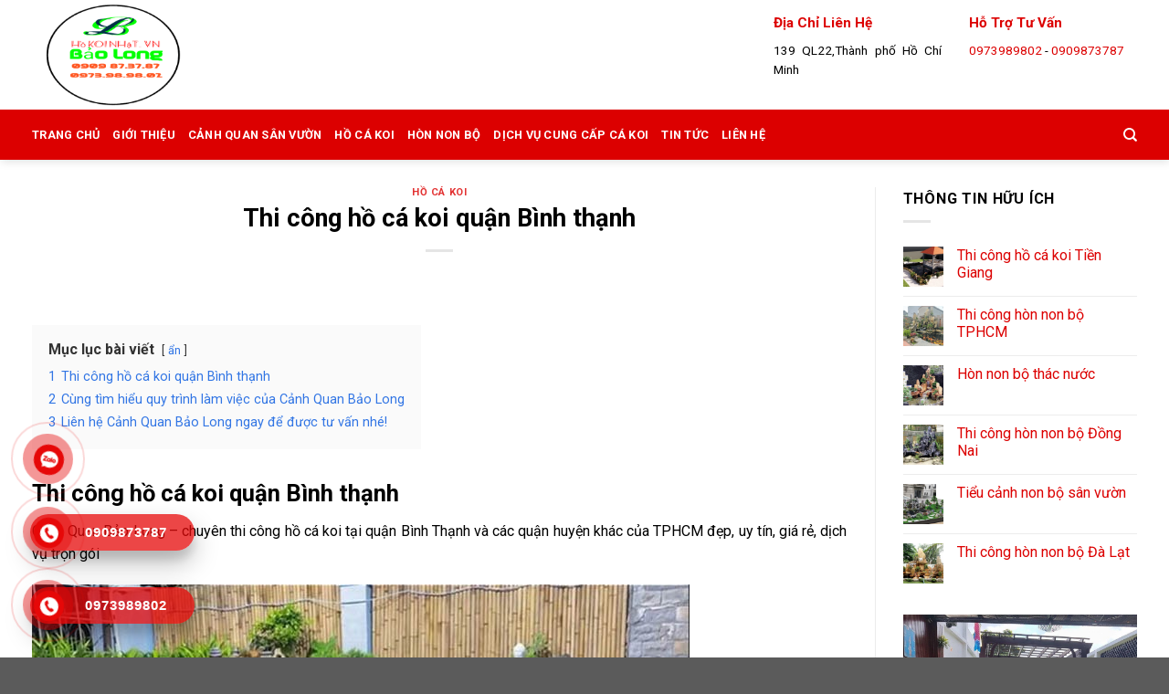

--- FILE ---
content_type: text/html; charset=UTF-8
request_url: https://hokoinhat.vn/ho-ca-koi/thi-cong-ho-ca-koi-quan-binh-thanh/
body_size: 21982
content:

<!DOCTYPE html>
<html lang="vi" class="loading-site no-js">
<head>
	<meta charset="UTF-8" />
	<meta name="google-site-verification" content="FtoS25nlziakgLLuBAxAf7km2a-z7IR2EhoQ7yF9HrU" />
	<link rel="profile" href="http://gmpg.org/xfn/11" />
	<link rel="pingback" href="https://hokoinhat.vn/xmlrpc.php" />

	<script>(function(html){html.className = html.className.replace(/\bno-js\b/,'js')})(document.documentElement);</script>
<meta name='robots' content='index, follow, max-image-preview:large, max-snippet:-1, max-video-preview:-1' />
<meta name="viewport" content="width=device-width, initial-scale=1, maximum-scale=1" />
	<!-- This site is optimized with the Yoast SEO plugin v26.6 - https://yoast.com/wordpress/plugins/seo/ -->
	<title>Thi công hồ cá koi quận Bình thạnh - Hồ Koi Nhật</title>
	<link rel="canonical" href="https://hokoinhat.vn/ho-ca-koi/thi-cong-ho-ca-koi-quan-binh-thanh/" />
	<meta property="og:locale" content="vi_VN" />
	<meta property="og:type" content="article" />
	<meta property="og:title" content="Thi công hồ cá koi quận Bình thạnh - Hồ Koi Nhật" />
	<meta property="og:description" content="Mục lục bài viết ẩn 1 Thi công hồ cá koi quận Bình thạnh 2 Cùng tìm hiểu quy trình làm việc của Cảnh Quan Bảo Long 3 Liên hệ Cảnh Quan Bảo Long ngay để được tư vấn nhé! Thi công hồ cá koi quận Bình thạnh Cảnh Quan Bảo Long – chuyên thi [...]" />
	<meta property="og:url" content="https://hokoinhat.vn/ho-ca-koi/thi-cong-ho-ca-koi-quan-binh-thanh/" />
	<meta property="og:site_name" content="Hồ Koi Nhật" />
	<meta property="article:published_time" content="2023-02-16T07:16:01+00:00" />
	<meta property="article:modified_time" content="2023-08-03T02:57:27+00:00" />
	<meta property="og:image" content="https://hokoinhat.vn/wp-content/uploads/2023/02/thi-cong-ho-ca-koi-quan-binh-thanh-canh-quan-Bao-Long-H3.jpg" />
	<meta property="og:image:width" content="720" />
	<meta property="og:image:height" content="478" />
	<meta property="og:image:type" content="image/jpeg" />
	<meta name="author" content="Bảo Long" />
	<meta name="twitter:card" content="summary_large_image" />
	<meta name="twitter:label1" content="Được viết bởi" />
	<meta name="twitter:data1" content="Bảo Long" />
	<meta name="twitter:label2" content="Ước tính thời gian đọc" />
	<meta name="twitter:data2" content="6 phút" />
	<script type="application/ld+json" class="yoast-schema-graph">{"@context":"https://schema.org","@graph":[{"@type":"WebPage","@id":"https://hokoinhat.vn/ho-ca-koi/thi-cong-ho-ca-koi-quan-binh-thanh/","url":"https://hokoinhat.vn/ho-ca-koi/thi-cong-ho-ca-koi-quan-binh-thanh/","name":"Thi công hồ cá koi quận Bình thạnh - Hồ Koi Nhật","isPartOf":{"@id":"https://hokoinhat.vn/#website"},"primaryImageOfPage":{"@id":"https://hokoinhat.vn/ho-ca-koi/thi-cong-ho-ca-koi-quan-binh-thanh/#primaryimage"},"image":{"@id":"https://hokoinhat.vn/ho-ca-koi/thi-cong-ho-ca-koi-quan-binh-thanh/#primaryimage"},"thumbnailUrl":"https://hokoinhat.vn/wp-content/uploads/2023/02/thi-cong-ho-ca-koi-quan-binh-thanh-canh-quan-Bao-Long-H3.jpg","datePublished":"2023-02-16T07:16:01+00:00","dateModified":"2023-08-03T02:57:27+00:00","author":{"@id":"https://hokoinhat.vn/#/schema/person/0613a571e06cfc25a27624629d1c0e28"},"breadcrumb":{"@id":"https://hokoinhat.vn/ho-ca-koi/thi-cong-ho-ca-koi-quan-binh-thanh/#breadcrumb"},"inLanguage":"vi","potentialAction":[{"@type":"ReadAction","target":["https://hokoinhat.vn/ho-ca-koi/thi-cong-ho-ca-koi-quan-binh-thanh/"]}]},{"@type":"ImageObject","inLanguage":"vi","@id":"https://hokoinhat.vn/ho-ca-koi/thi-cong-ho-ca-koi-quan-binh-thanh/#primaryimage","url":"https://hokoinhat.vn/wp-content/uploads/2023/02/thi-cong-ho-ca-koi-quan-binh-thanh-canh-quan-Bao-Long-H3.jpg","contentUrl":"https://hokoinhat.vn/wp-content/uploads/2023/02/thi-cong-ho-ca-koi-quan-binh-thanh-canh-quan-Bao-Long-H3.jpg","width":720,"height":478},{"@type":"BreadcrumbList","@id":"https://hokoinhat.vn/ho-ca-koi/thi-cong-ho-ca-koi-quan-binh-thanh/#breadcrumb","itemListElement":[{"@type":"ListItem","position":1,"name":"Trang chủ","item":"https://hokoinhat.vn/"},{"@type":"ListItem","position":2,"name":"Thi công hồ cá koi quận Bình thạnh"}]},{"@type":"WebSite","@id":"https://hokoinhat.vn/#website","url":"https://hokoinhat.vn/","name":"Hồ Koi Nhật","description":"hokoinhat.vn","potentialAction":[{"@type":"SearchAction","target":{"@type":"EntryPoint","urlTemplate":"https://hokoinhat.vn/?s={search_term_string}"},"query-input":{"@type":"PropertyValueSpecification","valueRequired":true,"valueName":"search_term_string"}}],"inLanguage":"vi"},{"@type":"Person","@id":"https://hokoinhat.vn/#/schema/person/0613a571e06cfc25a27624629d1c0e28","name":"Bảo Long","image":{"@type":"ImageObject","inLanguage":"vi","@id":"https://hokoinhat.vn/#/schema/person/image/","url":"https://secure.gravatar.com/avatar/030723baabcf0009a9fe346c44797f796dce99930433e987f4156fb921eb3ee0?s=96&d=mm&r=g","contentUrl":"https://secure.gravatar.com/avatar/030723baabcf0009a9fe346c44797f796dce99930433e987f4156fb921eb3ee0?s=96&d=mm&r=g","caption":"Bảo Long"},"sameAs":["https://hokoinhat.vn"],"url":"https://hokoinhat.vn/author/admin/"}]}</script>
	<!-- / Yoast SEO plugin. -->


<link rel='dns-prefetch' href='//cdn.jsdelivr.net' />
<link rel='dns-prefetch' href='//fonts.googleapis.com' />
<link href='https://fonts.gstatic.com' crossorigin rel='preconnect' />
<link rel='prefetch' href='https://hokoinhat.vn/wp-content/themes/flatsome/assets/js/chunk.countup.js?ver=3.16.2' />
<link rel='prefetch' href='https://hokoinhat.vn/wp-content/themes/flatsome/assets/js/chunk.sticky-sidebar.js?ver=3.16.2' />
<link rel='prefetch' href='https://hokoinhat.vn/wp-content/themes/flatsome/assets/js/chunk.tooltips.js?ver=3.16.2' />
<link rel='prefetch' href='https://hokoinhat.vn/wp-content/themes/flatsome/assets/js/chunk.vendors-popups.js?ver=3.16.2' />
<link rel='prefetch' href='https://hokoinhat.vn/wp-content/themes/flatsome/assets/js/chunk.vendors-slider.js?ver=3.16.2' />
<link rel="alternate" type="application/rss+xml" title="Dòng thông tin Hồ Koi Nhật &raquo;" href="https://hokoinhat.vn/feed/" />
<link rel="alternate" type="application/rss+xml" title="Hồ Koi Nhật &raquo; Dòng bình luận" href="https://hokoinhat.vn/comments/feed/" />
<link rel="alternate" type="application/rss+xml" title="Hồ Koi Nhật &raquo; Thi công hồ cá koi quận Bình thạnh Dòng bình luận" href="https://hokoinhat.vn/ho-ca-koi/thi-cong-ho-ca-koi-quan-binh-thanh/feed/" />
<link rel="alternate" title="oNhúng (JSON)" type="application/json+oembed" href="https://hokoinhat.vn/wp-json/oembed/1.0/embed?url=https%3A%2F%2Fhokoinhat.vn%2Fho-ca-koi%2Fthi-cong-ho-ca-koi-quan-binh-thanh%2F" />
<link rel="alternate" title="oNhúng (XML)" type="text/xml+oembed" href="https://hokoinhat.vn/wp-json/oembed/1.0/embed?url=https%3A%2F%2Fhokoinhat.vn%2Fho-ca-koi%2Fthi-cong-ho-ca-koi-quan-binh-thanh%2F&#038;format=xml" />
<style id='wp-img-auto-sizes-contain-inline-css' type='text/css'>
img:is([sizes=auto i],[sizes^="auto," i]){contain-intrinsic-size:3000px 1500px}
/*# sourceURL=wp-img-auto-sizes-contain-inline-css */
</style>
<style id='wp-emoji-styles-inline-css' type='text/css'>

	img.wp-smiley, img.emoji {
		display: inline !important;
		border: none !important;
		box-shadow: none !important;
		height: 1em !important;
		width: 1em !important;
		margin: 0 0.07em !important;
		vertical-align: -0.1em !important;
		background: none !important;
		padding: 0 !important;
	}
/*# sourceURL=wp-emoji-styles-inline-css */
</style>
<style id='wp-block-library-inline-css' type='text/css'>
:root{--wp-block-synced-color:#7a00df;--wp-block-synced-color--rgb:122,0,223;--wp-bound-block-color:var(--wp-block-synced-color);--wp-editor-canvas-background:#ddd;--wp-admin-theme-color:#007cba;--wp-admin-theme-color--rgb:0,124,186;--wp-admin-theme-color-darker-10:#006ba1;--wp-admin-theme-color-darker-10--rgb:0,107,160.5;--wp-admin-theme-color-darker-20:#005a87;--wp-admin-theme-color-darker-20--rgb:0,90,135;--wp-admin-border-width-focus:2px}@media (min-resolution:192dpi){:root{--wp-admin-border-width-focus:1.5px}}.wp-element-button{cursor:pointer}:root .has-very-light-gray-background-color{background-color:#eee}:root .has-very-dark-gray-background-color{background-color:#313131}:root .has-very-light-gray-color{color:#eee}:root .has-very-dark-gray-color{color:#313131}:root .has-vivid-green-cyan-to-vivid-cyan-blue-gradient-background{background:linear-gradient(135deg,#00d084,#0693e3)}:root .has-purple-crush-gradient-background{background:linear-gradient(135deg,#34e2e4,#4721fb 50%,#ab1dfe)}:root .has-hazy-dawn-gradient-background{background:linear-gradient(135deg,#faaca8,#dad0ec)}:root .has-subdued-olive-gradient-background{background:linear-gradient(135deg,#fafae1,#67a671)}:root .has-atomic-cream-gradient-background{background:linear-gradient(135deg,#fdd79a,#004a59)}:root .has-nightshade-gradient-background{background:linear-gradient(135deg,#330968,#31cdcf)}:root .has-midnight-gradient-background{background:linear-gradient(135deg,#020381,#2874fc)}:root{--wp--preset--font-size--normal:16px;--wp--preset--font-size--huge:42px}.has-regular-font-size{font-size:1em}.has-larger-font-size{font-size:2.625em}.has-normal-font-size{font-size:var(--wp--preset--font-size--normal)}.has-huge-font-size{font-size:var(--wp--preset--font-size--huge)}.has-text-align-center{text-align:center}.has-text-align-left{text-align:left}.has-text-align-right{text-align:right}.has-fit-text{white-space:nowrap!important}#end-resizable-editor-section{display:none}.aligncenter{clear:both}.items-justified-left{justify-content:flex-start}.items-justified-center{justify-content:center}.items-justified-right{justify-content:flex-end}.items-justified-space-between{justify-content:space-between}.screen-reader-text{border:0;clip-path:inset(50%);height:1px;margin:-1px;overflow:hidden;padding:0;position:absolute;width:1px;word-wrap:normal!important}.screen-reader-text:focus{background-color:#ddd;clip-path:none;color:#444;display:block;font-size:1em;height:auto;left:5px;line-height:normal;padding:15px 23px 14px;text-decoration:none;top:5px;width:auto;z-index:100000}html :where(.has-border-color){border-style:solid}html :where([style*=border-top-color]){border-top-style:solid}html :where([style*=border-right-color]){border-right-style:solid}html :where([style*=border-bottom-color]){border-bottom-style:solid}html :where([style*=border-left-color]){border-left-style:solid}html :where([style*=border-width]){border-style:solid}html :where([style*=border-top-width]){border-top-style:solid}html :where([style*=border-right-width]){border-right-style:solid}html :where([style*=border-bottom-width]){border-bottom-style:solid}html :where([style*=border-left-width]){border-left-style:solid}html :where(img[class*=wp-image-]){height:auto;max-width:100%}:where(figure){margin:0 0 1em}html :where(.is-position-sticky){--wp-admin--admin-bar--position-offset:var(--wp-admin--admin-bar--height,0px)}@media screen and (max-width:600px){html :where(.is-position-sticky){--wp-admin--admin-bar--position-offset:0px}}

/*# sourceURL=wp-block-library-inline-css */
</style><style id='wp-block-image-inline-css' type='text/css'>
.wp-block-image>a,.wp-block-image>figure>a{display:inline-block}.wp-block-image img{box-sizing:border-box;height:auto;max-width:100%;vertical-align:bottom}@media not (prefers-reduced-motion){.wp-block-image img.hide{visibility:hidden}.wp-block-image img.show{animation:show-content-image .4s}}.wp-block-image[style*=border-radius] img,.wp-block-image[style*=border-radius]>a{border-radius:inherit}.wp-block-image.has-custom-border img{box-sizing:border-box}.wp-block-image.aligncenter{text-align:center}.wp-block-image.alignfull>a,.wp-block-image.alignwide>a{width:100%}.wp-block-image.alignfull img,.wp-block-image.alignwide img{height:auto;width:100%}.wp-block-image .aligncenter,.wp-block-image .alignleft,.wp-block-image .alignright,.wp-block-image.aligncenter,.wp-block-image.alignleft,.wp-block-image.alignright{display:table}.wp-block-image .aligncenter>figcaption,.wp-block-image .alignleft>figcaption,.wp-block-image .alignright>figcaption,.wp-block-image.aligncenter>figcaption,.wp-block-image.alignleft>figcaption,.wp-block-image.alignright>figcaption{caption-side:bottom;display:table-caption}.wp-block-image .alignleft{float:left;margin:.5em 1em .5em 0}.wp-block-image .alignright{float:right;margin:.5em 0 .5em 1em}.wp-block-image .aligncenter{margin-left:auto;margin-right:auto}.wp-block-image :where(figcaption){margin-bottom:1em;margin-top:.5em}.wp-block-image.is-style-circle-mask img{border-radius:9999px}@supports ((-webkit-mask-image:none) or (mask-image:none)) or (-webkit-mask-image:none){.wp-block-image.is-style-circle-mask img{border-radius:0;-webkit-mask-image:url('data:image/svg+xml;utf8,<svg viewBox="0 0 100 100" xmlns="http://www.w3.org/2000/svg"><circle cx="50" cy="50" r="50"/></svg>');mask-image:url('data:image/svg+xml;utf8,<svg viewBox="0 0 100 100" xmlns="http://www.w3.org/2000/svg"><circle cx="50" cy="50" r="50"/></svg>');mask-mode:alpha;-webkit-mask-position:center;mask-position:center;-webkit-mask-repeat:no-repeat;mask-repeat:no-repeat;-webkit-mask-size:contain;mask-size:contain}}:root :where(.wp-block-image.is-style-rounded img,.wp-block-image .is-style-rounded img){border-radius:9999px}.wp-block-image figure{margin:0}.wp-lightbox-container{display:flex;flex-direction:column;position:relative}.wp-lightbox-container img{cursor:zoom-in}.wp-lightbox-container img:hover+button{opacity:1}.wp-lightbox-container button{align-items:center;backdrop-filter:blur(16px) saturate(180%);background-color:#5a5a5a40;border:none;border-radius:4px;cursor:zoom-in;display:flex;height:20px;justify-content:center;opacity:0;padding:0;position:absolute;right:16px;text-align:center;top:16px;width:20px;z-index:100}@media not (prefers-reduced-motion){.wp-lightbox-container button{transition:opacity .2s ease}}.wp-lightbox-container button:focus-visible{outline:3px auto #5a5a5a40;outline:3px auto -webkit-focus-ring-color;outline-offset:3px}.wp-lightbox-container button:hover{cursor:pointer;opacity:1}.wp-lightbox-container button:focus{opacity:1}.wp-lightbox-container button:focus,.wp-lightbox-container button:hover,.wp-lightbox-container button:not(:hover):not(:active):not(.has-background){background-color:#5a5a5a40;border:none}.wp-lightbox-overlay{box-sizing:border-box;cursor:zoom-out;height:100vh;left:0;overflow:hidden;position:fixed;top:0;visibility:hidden;width:100%;z-index:100000}.wp-lightbox-overlay .close-button{align-items:center;cursor:pointer;display:flex;justify-content:center;min-height:40px;min-width:40px;padding:0;position:absolute;right:calc(env(safe-area-inset-right) + 16px);top:calc(env(safe-area-inset-top) + 16px);z-index:5000000}.wp-lightbox-overlay .close-button:focus,.wp-lightbox-overlay .close-button:hover,.wp-lightbox-overlay .close-button:not(:hover):not(:active):not(.has-background){background:none;border:none}.wp-lightbox-overlay .lightbox-image-container{height:var(--wp--lightbox-container-height);left:50%;overflow:hidden;position:absolute;top:50%;transform:translate(-50%,-50%);transform-origin:top left;width:var(--wp--lightbox-container-width);z-index:9999999999}.wp-lightbox-overlay .wp-block-image{align-items:center;box-sizing:border-box;display:flex;height:100%;justify-content:center;margin:0;position:relative;transform-origin:0 0;width:100%;z-index:3000000}.wp-lightbox-overlay .wp-block-image img{height:var(--wp--lightbox-image-height);min-height:var(--wp--lightbox-image-height);min-width:var(--wp--lightbox-image-width);width:var(--wp--lightbox-image-width)}.wp-lightbox-overlay .wp-block-image figcaption{display:none}.wp-lightbox-overlay button{background:none;border:none}.wp-lightbox-overlay .scrim{background-color:#fff;height:100%;opacity:.9;position:absolute;width:100%;z-index:2000000}.wp-lightbox-overlay.active{visibility:visible}@media not (prefers-reduced-motion){.wp-lightbox-overlay.active{animation:turn-on-visibility .25s both}.wp-lightbox-overlay.active img{animation:turn-on-visibility .35s both}.wp-lightbox-overlay.show-closing-animation:not(.active){animation:turn-off-visibility .35s both}.wp-lightbox-overlay.show-closing-animation:not(.active) img{animation:turn-off-visibility .25s both}.wp-lightbox-overlay.zoom.active{animation:none;opacity:1;visibility:visible}.wp-lightbox-overlay.zoom.active .lightbox-image-container{animation:lightbox-zoom-in .4s}.wp-lightbox-overlay.zoom.active .lightbox-image-container img{animation:none}.wp-lightbox-overlay.zoom.active .scrim{animation:turn-on-visibility .4s forwards}.wp-lightbox-overlay.zoom.show-closing-animation:not(.active){animation:none}.wp-lightbox-overlay.zoom.show-closing-animation:not(.active) .lightbox-image-container{animation:lightbox-zoom-out .4s}.wp-lightbox-overlay.zoom.show-closing-animation:not(.active) .lightbox-image-container img{animation:none}.wp-lightbox-overlay.zoom.show-closing-animation:not(.active) .scrim{animation:turn-off-visibility .4s forwards}}@keyframes show-content-image{0%{visibility:hidden}99%{visibility:hidden}to{visibility:visible}}@keyframes turn-on-visibility{0%{opacity:0}to{opacity:1}}@keyframes turn-off-visibility{0%{opacity:1;visibility:visible}99%{opacity:0;visibility:visible}to{opacity:0;visibility:hidden}}@keyframes lightbox-zoom-in{0%{transform:translate(calc((-100vw + var(--wp--lightbox-scrollbar-width))/2 + var(--wp--lightbox-initial-left-position)),calc(-50vh + var(--wp--lightbox-initial-top-position))) scale(var(--wp--lightbox-scale))}to{transform:translate(-50%,-50%) scale(1)}}@keyframes lightbox-zoom-out{0%{transform:translate(-50%,-50%) scale(1);visibility:visible}99%{visibility:visible}to{transform:translate(calc((-100vw + var(--wp--lightbox-scrollbar-width))/2 + var(--wp--lightbox-initial-left-position)),calc(-50vh + var(--wp--lightbox-initial-top-position))) scale(var(--wp--lightbox-scale));visibility:hidden}}
/*# sourceURL=https://hokoinhat.vn/wp-includes/blocks/image/style.min.css */
</style>
<style id='global-styles-inline-css' type='text/css'>
:root{--wp--preset--aspect-ratio--square: 1;--wp--preset--aspect-ratio--4-3: 4/3;--wp--preset--aspect-ratio--3-4: 3/4;--wp--preset--aspect-ratio--3-2: 3/2;--wp--preset--aspect-ratio--2-3: 2/3;--wp--preset--aspect-ratio--16-9: 16/9;--wp--preset--aspect-ratio--9-16: 9/16;--wp--preset--color--black: #000000;--wp--preset--color--cyan-bluish-gray: #abb8c3;--wp--preset--color--white: #ffffff;--wp--preset--color--pale-pink: #f78da7;--wp--preset--color--vivid-red: #cf2e2e;--wp--preset--color--luminous-vivid-orange: #ff6900;--wp--preset--color--luminous-vivid-amber: #fcb900;--wp--preset--color--light-green-cyan: #7bdcb5;--wp--preset--color--vivid-green-cyan: #00d084;--wp--preset--color--pale-cyan-blue: #8ed1fc;--wp--preset--color--vivid-cyan-blue: #0693e3;--wp--preset--color--vivid-purple: #9b51e0;--wp--preset--gradient--vivid-cyan-blue-to-vivid-purple: linear-gradient(135deg,rgb(6,147,227) 0%,rgb(155,81,224) 100%);--wp--preset--gradient--light-green-cyan-to-vivid-green-cyan: linear-gradient(135deg,rgb(122,220,180) 0%,rgb(0,208,130) 100%);--wp--preset--gradient--luminous-vivid-amber-to-luminous-vivid-orange: linear-gradient(135deg,rgb(252,185,0) 0%,rgb(255,105,0) 100%);--wp--preset--gradient--luminous-vivid-orange-to-vivid-red: linear-gradient(135deg,rgb(255,105,0) 0%,rgb(207,46,46) 100%);--wp--preset--gradient--very-light-gray-to-cyan-bluish-gray: linear-gradient(135deg,rgb(238,238,238) 0%,rgb(169,184,195) 100%);--wp--preset--gradient--cool-to-warm-spectrum: linear-gradient(135deg,rgb(74,234,220) 0%,rgb(151,120,209) 20%,rgb(207,42,186) 40%,rgb(238,44,130) 60%,rgb(251,105,98) 80%,rgb(254,248,76) 100%);--wp--preset--gradient--blush-light-purple: linear-gradient(135deg,rgb(255,206,236) 0%,rgb(152,150,240) 100%);--wp--preset--gradient--blush-bordeaux: linear-gradient(135deg,rgb(254,205,165) 0%,rgb(254,45,45) 50%,rgb(107,0,62) 100%);--wp--preset--gradient--luminous-dusk: linear-gradient(135deg,rgb(255,203,112) 0%,rgb(199,81,192) 50%,rgb(65,88,208) 100%);--wp--preset--gradient--pale-ocean: linear-gradient(135deg,rgb(255,245,203) 0%,rgb(182,227,212) 50%,rgb(51,167,181) 100%);--wp--preset--gradient--electric-grass: linear-gradient(135deg,rgb(202,248,128) 0%,rgb(113,206,126) 100%);--wp--preset--gradient--midnight: linear-gradient(135deg,rgb(2,3,129) 0%,rgb(40,116,252) 100%);--wp--preset--font-size--small: 13px;--wp--preset--font-size--medium: 20px;--wp--preset--font-size--large: 36px;--wp--preset--font-size--x-large: 42px;--wp--preset--spacing--20: 0.44rem;--wp--preset--spacing--30: 0.67rem;--wp--preset--spacing--40: 1rem;--wp--preset--spacing--50: 1.5rem;--wp--preset--spacing--60: 2.25rem;--wp--preset--spacing--70: 3.38rem;--wp--preset--spacing--80: 5.06rem;--wp--preset--shadow--natural: 6px 6px 9px rgba(0, 0, 0, 0.2);--wp--preset--shadow--deep: 12px 12px 50px rgba(0, 0, 0, 0.4);--wp--preset--shadow--sharp: 6px 6px 0px rgba(0, 0, 0, 0.2);--wp--preset--shadow--outlined: 6px 6px 0px -3px rgb(255, 255, 255), 6px 6px rgb(0, 0, 0);--wp--preset--shadow--crisp: 6px 6px 0px rgb(0, 0, 0);}:where(.is-layout-flex){gap: 0.5em;}:where(.is-layout-grid){gap: 0.5em;}body .is-layout-flex{display: flex;}.is-layout-flex{flex-wrap: wrap;align-items: center;}.is-layout-flex > :is(*, div){margin: 0;}body .is-layout-grid{display: grid;}.is-layout-grid > :is(*, div){margin: 0;}:where(.wp-block-columns.is-layout-flex){gap: 2em;}:where(.wp-block-columns.is-layout-grid){gap: 2em;}:where(.wp-block-post-template.is-layout-flex){gap: 1.25em;}:where(.wp-block-post-template.is-layout-grid){gap: 1.25em;}.has-black-color{color: var(--wp--preset--color--black) !important;}.has-cyan-bluish-gray-color{color: var(--wp--preset--color--cyan-bluish-gray) !important;}.has-white-color{color: var(--wp--preset--color--white) !important;}.has-pale-pink-color{color: var(--wp--preset--color--pale-pink) !important;}.has-vivid-red-color{color: var(--wp--preset--color--vivid-red) !important;}.has-luminous-vivid-orange-color{color: var(--wp--preset--color--luminous-vivid-orange) !important;}.has-luminous-vivid-amber-color{color: var(--wp--preset--color--luminous-vivid-amber) !important;}.has-light-green-cyan-color{color: var(--wp--preset--color--light-green-cyan) !important;}.has-vivid-green-cyan-color{color: var(--wp--preset--color--vivid-green-cyan) !important;}.has-pale-cyan-blue-color{color: var(--wp--preset--color--pale-cyan-blue) !important;}.has-vivid-cyan-blue-color{color: var(--wp--preset--color--vivid-cyan-blue) !important;}.has-vivid-purple-color{color: var(--wp--preset--color--vivid-purple) !important;}.has-black-background-color{background-color: var(--wp--preset--color--black) !important;}.has-cyan-bluish-gray-background-color{background-color: var(--wp--preset--color--cyan-bluish-gray) !important;}.has-white-background-color{background-color: var(--wp--preset--color--white) !important;}.has-pale-pink-background-color{background-color: var(--wp--preset--color--pale-pink) !important;}.has-vivid-red-background-color{background-color: var(--wp--preset--color--vivid-red) !important;}.has-luminous-vivid-orange-background-color{background-color: var(--wp--preset--color--luminous-vivid-orange) !important;}.has-luminous-vivid-amber-background-color{background-color: var(--wp--preset--color--luminous-vivid-amber) !important;}.has-light-green-cyan-background-color{background-color: var(--wp--preset--color--light-green-cyan) !important;}.has-vivid-green-cyan-background-color{background-color: var(--wp--preset--color--vivid-green-cyan) !important;}.has-pale-cyan-blue-background-color{background-color: var(--wp--preset--color--pale-cyan-blue) !important;}.has-vivid-cyan-blue-background-color{background-color: var(--wp--preset--color--vivid-cyan-blue) !important;}.has-vivid-purple-background-color{background-color: var(--wp--preset--color--vivid-purple) !important;}.has-black-border-color{border-color: var(--wp--preset--color--black) !important;}.has-cyan-bluish-gray-border-color{border-color: var(--wp--preset--color--cyan-bluish-gray) !important;}.has-white-border-color{border-color: var(--wp--preset--color--white) !important;}.has-pale-pink-border-color{border-color: var(--wp--preset--color--pale-pink) !important;}.has-vivid-red-border-color{border-color: var(--wp--preset--color--vivid-red) !important;}.has-luminous-vivid-orange-border-color{border-color: var(--wp--preset--color--luminous-vivid-orange) !important;}.has-luminous-vivid-amber-border-color{border-color: var(--wp--preset--color--luminous-vivid-amber) !important;}.has-light-green-cyan-border-color{border-color: var(--wp--preset--color--light-green-cyan) !important;}.has-vivid-green-cyan-border-color{border-color: var(--wp--preset--color--vivid-green-cyan) !important;}.has-pale-cyan-blue-border-color{border-color: var(--wp--preset--color--pale-cyan-blue) !important;}.has-vivid-cyan-blue-border-color{border-color: var(--wp--preset--color--vivid-cyan-blue) !important;}.has-vivid-purple-border-color{border-color: var(--wp--preset--color--vivid-purple) !important;}.has-vivid-cyan-blue-to-vivid-purple-gradient-background{background: var(--wp--preset--gradient--vivid-cyan-blue-to-vivid-purple) !important;}.has-light-green-cyan-to-vivid-green-cyan-gradient-background{background: var(--wp--preset--gradient--light-green-cyan-to-vivid-green-cyan) !important;}.has-luminous-vivid-amber-to-luminous-vivid-orange-gradient-background{background: var(--wp--preset--gradient--luminous-vivid-amber-to-luminous-vivid-orange) !important;}.has-luminous-vivid-orange-to-vivid-red-gradient-background{background: var(--wp--preset--gradient--luminous-vivid-orange-to-vivid-red) !important;}.has-very-light-gray-to-cyan-bluish-gray-gradient-background{background: var(--wp--preset--gradient--very-light-gray-to-cyan-bluish-gray) !important;}.has-cool-to-warm-spectrum-gradient-background{background: var(--wp--preset--gradient--cool-to-warm-spectrum) !important;}.has-blush-light-purple-gradient-background{background: var(--wp--preset--gradient--blush-light-purple) !important;}.has-blush-bordeaux-gradient-background{background: var(--wp--preset--gradient--blush-bordeaux) !important;}.has-luminous-dusk-gradient-background{background: var(--wp--preset--gradient--luminous-dusk) !important;}.has-pale-ocean-gradient-background{background: var(--wp--preset--gradient--pale-ocean) !important;}.has-electric-grass-gradient-background{background: var(--wp--preset--gradient--electric-grass) !important;}.has-midnight-gradient-background{background: var(--wp--preset--gradient--midnight) !important;}.has-small-font-size{font-size: var(--wp--preset--font-size--small) !important;}.has-medium-font-size{font-size: var(--wp--preset--font-size--medium) !important;}.has-large-font-size{font-size: var(--wp--preset--font-size--large) !important;}.has-x-large-font-size{font-size: var(--wp--preset--font-size--x-large) !important;}
/*# sourceURL=global-styles-inline-css */
</style>

<style id='classic-theme-styles-inline-css' type='text/css'>
/*! This file is auto-generated */
.wp-block-button__link{color:#fff;background-color:#32373c;border-radius:9999px;box-shadow:none;text-decoration:none;padding:calc(.667em + 2px) calc(1.333em + 2px);font-size:1.125em}.wp-block-file__button{background:#32373c;color:#fff;text-decoration:none}
/*# sourceURL=/wp-includes/css/classic-themes.min.css */
</style>
<link rel='stylesheet' id='contact-form-7-css' href='https://hokoinhat.vn/wp-content/plugins/contact-form-7/includes/css/styles.css?ver=6.1.4' type='text/css' media='all' />
<link rel='stylesheet' id='flatsome-main-css' href='https://hokoinhat.vn/wp-content/themes/flatsome/assets/css/flatsome.css?ver=3.16.2' type='text/css' media='all' />
<style id='flatsome-main-inline-css' type='text/css'>
@font-face {
				font-family: "fl-icons";
				font-display: block;
				src: url(https://hokoinhat.vn/wp-content/themes/flatsome/assets/css/icons/fl-icons.eot?v=3.16.2);
				src:
					url(https://hokoinhat.vn/wp-content/themes/flatsome/assets/css/icons/fl-icons.eot#iefix?v=3.16.2) format("embedded-opentype"),
					url(https://hokoinhat.vn/wp-content/themes/flatsome/assets/css/icons/fl-icons.woff2?v=3.16.2) format("woff2"),
					url(https://hokoinhat.vn/wp-content/themes/flatsome/assets/css/icons/fl-icons.ttf?v=3.16.2) format("truetype"),
					url(https://hokoinhat.vn/wp-content/themes/flatsome/assets/css/icons/fl-icons.woff?v=3.16.2) format("woff"),
					url(https://hokoinhat.vn/wp-content/themes/flatsome/assets/css/icons/fl-icons.svg?v=3.16.2#fl-icons) format("svg");
			}
/*# sourceURL=flatsome-main-inline-css */
</style>
<link rel='stylesheet' id='flatsome-style-css' href='https://hokoinhat.vn/wp-content/themes/flatsome-child/style.css?ver=3.0' type='text/css' media='all' />
<link rel='stylesheet' id='flatsome-googlefonts-css' href='//fonts.googleapis.com/css?family=Roboto%3Aregular%2C700%2Cregular%2C700%2Cregular&#038;display=auto&#038;ver=3.9' type='text/css' media='all' />
<link rel='stylesheet' id='wp-block-paragraph-css' href='https://hokoinhat.vn/wp-includes/blocks/paragraph/style.min.css?ver=6.9' type='text/css' media='all' />
<link rel='stylesheet' id='lwptoc-main-css' href='https://hokoinhat.vn/wp-content/plugins/luckywp-table-of-contents/front/assets/main.min.css?ver=2.1.14' type='text/css' media='all' />
<script type="text/javascript" src="https://hokoinhat.vn/wp-includes/js/jquery/jquery.min.js?ver=3.7.1" id="jquery-core-js"></script>
<script type="text/javascript" src="https://hokoinhat.vn/wp-includes/js/jquery/jquery-migrate.min.js?ver=3.4.1" id="jquery-migrate-js"></script>
<script type="text/javascript" src="https://hokoinhat.vn/wp-content/plugins/luckywp-table-of-contents/front/assets/main.min.js?ver=2.1.14" id="lwptoc-main-js"></script>
<link rel="https://api.w.org/" href="https://hokoinhat.vn/wp-json/" /><link rel="alternate" title="JSON" type="application/json" href="https://hokoinhat.vn/wp-json/wp/v2/posts/1553" /><link rel="EditURI" type="application/rsd+xml" title="RSD" href="https://hokoinhat.vn/xmlrpc.php?rsd" />
<meta name="generator" content="WordPress 6.9" />
<link rel='shortlink' href='https://hokoinhat.vn/?p=1553' />
<style>.bg{opacity: 0; transition: opacity 1s; -webkit-transition: opacity 1s;} .bg-loaded{opacity: 1;}</style><script src="//s1.what-on.com/widget/service-v2.js?key=y3Ix3lU" async="async"></script><link rel="icon" href="https://hokoinhat.vn/wp-content/uploads/2022/10/cropped-ic-fv-32x32.png" sizes="32x32" />
<link rel="icon" href="https://hokoinhat.vn/wp-content/uploads/2022/10/cropped-ic-fv-192x192.png" sizes="192x192" />
<link rel="apple-touch-icon" href="https://hokoinhat.vn/wp-content/uploads/2022/10/cropped-ic-fv-180x180.png" />
<meta name="msapplication-TileImage" content="https://hokoinhat.vn/wp-content/uploads/2022/10/cropped-ic-fv-270x270.png" />
<style id="custom-css" type="text/css">:root {--primary-color: #dc0000;}.container-width, .full-width .ubermenu-nav, .container, .row{max-width: 1240px}.row.row-collapse{max-width: 1210px}.row.row-small{max-width: 1232.5px}.row.row-large{max-width: 1270px}.header-main{height: 120px}#logo img{max-height: 120px}#logo{width:400px;}.header-bottom{min-height: 55px}.header-top{min-height: 30px}.transparent .header-main{height: 90px}.transparent #logo img{max-height: 90px}.has-transparent + .page-title:first-of-type,.has-transparent + #main > .page-title,.has-transparent + #main > div > .page-title,.has-transparent + #main .page-header-wrapper:first-of-type .page-title{padding-top: 140px;}.header.show-on-scroll,.stuck .header-main{height:90px!important}.stuck #logo img{max-height: 90px!important}.header-bottom {background-color: #dc0000}.stuck .header-main .nav > li > a{line-height: 50px }.header-bottom-nav > li > a{line-height: 16px }@media (max-width: 549px) {.header-main{height: 70px}#logo img{max-height: 70px}}/* Color */.accordion-title.active, .has-icon-bg .icon .icon-inner,.logo a, .primary.is-underline, .primary.is-link, .badge-outline .badge-inner, .nav-outline > li.active> a,.nav-outline >li.active > a, .cart-icon strong,[data-color='primary'], .is-outline.primary{color: #dc0000;}/* Color !important */[data-text-color="primary"]{color: #dc0000!important;}/* Background Color */[data-text-bg="primary"]{background-color: #dc0000;}/* Background */.scroll-to-bullets a,.featured-title, .label-new.menu-item > a:after, .nav-pagination > li > .current,.nav-pagination > li > span:hover,.nav-pagination > li > a:hover,.has-hover:hover .badge-outline .badge-inner,button[type="submit"], .button.wc-forward:not(.checkout):not(.checkout-button), .button.submit-button, .button.primary:not(.is-outline),.featured-table .title,.is-outline:hover, .has-icon:hover .icon-label,.nav-dropdown-bold .nav-column li > a:hover, .nav-dropdown.nav-dropdown-bold > li > a:hover, .nav-dropdown-bold.dark .nav-column li > a:hover, .nav-dropdown.nav-dropdown-bold.dark > li > a:hover, .header-vertical-menu__opener ,.is-outline:hover, .tagcloud a:hover,.grid-tools a, input[type='submit']:not(.is-form), .box-badge:hover .box-text, input.button.alt,.nav-box > li > a:hover,.nav-box > li.active > a,.nav-pills > li.active > a ,.current-dropdown .cart-icon strong, .cart-icon:hover strong, .nav-line-bottom > li > a:before, .nav-line-grow > li > a:before, .nav-line > li > a:before,.banner, .header-top, .slider-nav-circle .flickity-prev-next-button:hover svg, .slider-nav-circle .flickity-prev-next-button:hover .arrow, .primary.is-outline:hover, .button.primary:not(.is-outline), input[type='submit'].primary, input[type='submit'].primary, input[type='reset'].button, input[type='button'].primary, .badge-inner{background-color: #dc0000;}/* Border */.nav-vertical.nav-tabs > li.active > a,.scroll-to-bullets a.active,.nav-pagination > li > .current,.nav-pagination > li > span:hover,.nav-pagination > li > a:hover,.has-hover:hover .badge-outline .badge-inner,.accordion-title.active,.featured-table,.is-outline:hover, .tagcloud a:hover,blockquote, .has-border, .cart-icon strong:after,.cart-icon strong,.blockUI:before, .processing:before,.loading-spin, .slider-nav-circle .flickity-prev-next-button:hover svg, .slider-nav-circle .flickity-prev-next-button:hover .arrow, .primary.is-outline:hover{border-color: #dc0000}.nav-tabs > li.active > a{border-top-color: #dc0000}.widget_shopping_cart_content .blockUI.blockOverlay:before { border-left-color: #dc0000 }.woocommerce-checkout-review-order .blockUI.blockOverlay:before { border-left-color: #dc0000 }/* Fill */.slider .flickity-prev-next-button:hover svg,.slider .flickity-prev-next-button:hover .arrow{fill: #dc0000;}/* Focus */.primary:focus-visible, .submit-button:focus-visible, button[type="submit"]:focus-visible { outline-color: #dc0000!important; }body{color: #000000}h1,h2,h3,h4,h5,h6,.heading-font{color: #000000;}body{font-family: Roboto, sans-serif;}body {font-weight: 400;font-style: normal;}.nav > li > a {font-family: Roboto, sans-serif;}.mobile-sidebar-levels-2 .nav > li > ul > li > a {font-family: Roboto, sans-serif;}.nav > li > a,.mobile-sidebar-levels-2 .nav > li > ul > li > a {font-weight: 700;font-style: normal;}h1,h2,h3,h4,h5,h6,.heading-font, .off-canvas-center .nav-sidebar.nav-vertical > li > a{font-family: Roboto, sans-serif;}h1,h2,h3,h4,h5,h6,.heading-font,.banner h1,.banner h2 {font-weight: 700;font-style: normal;}.alt-font{font-family: Roboto, sans-serif;}.alt-font {font-weight: 400!important;font-style: normal!important;}.header:not(.transparent) .header-bottom-nav.nav > li > a{color: #ffffff;}.header:not(.transparent) .header-bottom-nav.nav > li > a:hover,.header:not(.transparent) .header-bottom-nav.nav > li.active > a,.header:not(.transparent) .header-bottom-nav.nav > li.current > a,.header:not(.transparent) .header-bottom-nav.nav > li > a.active,.header:not(.transparent) .header-bottom-nav.nav > li > a.current{color: #00d1cd;}.header-bottom-nav.nav-line-bottom > li > a:before,.header-bottom-nav.nav-line-grow > li > a:before,.header-bottom-nav.nav-line > li > a:before,.header-bottom-nav.nav-box > li > a:hover,.header-bottom-nav.nav-box > li.active > a,.header-bottom-nav.nav-pills > li > a:hover,.header-bottom-nav.nav-pills > li.active > a{color:#FFF!important;background-color: #00d1cd;}a{color: #dc0000;}.footer-1{background-color: #dc0000}.nav-vertical-fly-out > li + li {border-top-width: 1px; border-top-style: solid;}/* Custom CSS */p {text-align: justify;}.thong-tin-header {padding-top: 10px !important;}.thong-tin-header h4 {color: #dc0000 !important;}.block-slide h3 {font-size: 22px;}.block-slide p {font-size: 18px;}.gioi-thieu .col-inner {padding: 15px;border-radius: 20px;}.block-gt-1 {margin-top: 25px;}#nav-below, .block-gt-2 {display: none;}.dich-vu img, .block-hon-non-bo img {height: 280px;object-fit: cover;}.lien-he-tu-van h4, .lien-he-tu-van p {color: #ffff;}.lien-he-tu-van .block-lien-he-1 {background-color: #dc0000;background-image: url(https://hokoinhat.vn/wp-content/uploads/2022/04/bg-lien-he.png);background-position: -14% 50%;background-repeat: no-repeat;background-size: 30% auto;}.lien-he-tu-van .block-lien-he-1 .col-inner {padding-left: 230px;}.lien-he-tu-van .block-lien-he-1 h4, .lien-he-tu-van .block-lien-he-1 p {padding-top: 25px;}.block-lien-he-2 {background-color: #dc0000;}.block-lien-he-2 .primary.is-outline {color: #FFBE1F;margin-top: 53px;}.warp-lien-he {border-radius:3px;background: #00d1cd;}.warp-lien-he div {border: 0;margin: 0;padding: 0;}.warp-lien-he img{height: 300px;object-fit: cover;border-style: solid;border-width: 0px 0px 10px 0px;border-color: #FFFFFF;border-radius: 5px 5px 0px 50px;border-radius: 0px 0px 0px 50px;box-shadow: 0px 10px 0px 0px #023F72;}.nd-lh {padding: 35px !important;color: yellow !important;}.nd-lh h3, .nd-lh a{color: yellow !important;}.canh-quan-san-vuon {background-image:url'https://hokoinhat.vn/wp-content/uploads/2022/04/z2958651925362_01bb3733c41b4ed658c7102d4ad0a2c0-1.jpg';}.yeu-cau-bao-gia {float: left;width: 65%;}.warp-yeu-cau-bao-gia input.wpcf7-form-control.has-spinner.wpcf7-submit {background: #00d1cd !important;border-top-right-radius: 25px !important;border-bottom-right-radius: 20px !important;}/* Nhận báo giá */#call-form {padding: 20px;background: #479c23;float: left;width: 100%;color: #fff;margin-bottom: 20px;}#call-form .row {display: flex;-webkit-flex-wrap: wrap;-ms-flex-wrap: wrap;flex-wrap: wrap;margin-right: -15px;margin-left: -15px;}.text-center {text-align: center !important;}#call-form h4 {color: #ffff;}#call-form p {color: #ffe080;margin-bottom: 10px;}.col-sm-6 {max-width: 50%;padding-right: 15px;padding-left: 15px;flex: 0 0 50%;position: relative;min-height: 1px;}#call-form .wpcf7-submit {padding: 0px;text-align: center;border-radius: 2px;border: 0;cursor: pointer;font-weight: 700;background: #0369bd;background: -moz-linear-gradient(-45deg, #9f772c 0%, #ffe080 23%, #b58e3b 41%, #b58e3b 42%, #f9e9a4 65%, #e0bf63 82%, #b48e3a 100%);background: -webkit-linear-gradient(-45deg, #9f772c 0%, #ffe080 23%, #b58e3b 41%, #b58e3b 42%, #f9e9a4 65%, #e0bf63 82%, #b48e3a 100%);background: linear-gradient(135deg, #9f772c 0%, #ffe080 23%, #b58e3b 41%, #b58e3b 42%, #f9e9a4 65%, #e0bf63 82%, #b48e3a 100%);width: 100%;color: #fff;font-size: 15px;text-transform: uppercase;}.form-group {direction: ltr;}#footer .widget-title, #footer p, #footer a, #footer .copyright-footer{color: #ffff;}.back-to-top {color: #dc0000 !important;}.back-to-top:hover i {color: #fff;}/* điện thoại */.hotline-phone-ring-wrap {position: fixed;bottom: 0;left: 0;z-index: 999999;}.hotline-2 {position: fixed;bottom: 80px;left: 0;z-index: 999999;}.zalo {position: fixed;bottom: 160px;left: 0px;z-index: 999999;}.hotline-phone-ring {position: relative;visibility: visible;background-color: transparent;width: 110px;height: 110px;cursor: pointer;z-index: 11;-webkit-backface-visibility: hidden;-webkit-transform: translateZ(0);transition: visibility .5s;left: 0;bottom: 0;display: block;}.hotline-phone-ring-circle {width: 85px;height: 85px;top: 10px;left: 10px;position: absolute;background-color: transparent;border-radius: 100%;border: 2px solid #e60808;-webkit-animation: phonering-alo-circle-anim 1.2s infinite ease-in-out;animation: phonering-alo-circle-anim 1.2s infinite ease-in-out;transition: all .5s;-webkit-transform-origin: 50% 50%;-ms-transform-origin: 50% 50%;transform-origin: 50% 50%;opacity: 0.5;}.hotline-phone-ring-circle-fill {width: 55px;height: 55px;top: 25px;left: 25px;position: absolute;background-color: rgba(230, 8, 8, 0.7);border-radius: 100%;border: 2px solid transparent;-webkit-animation: phonering-alo-circle-fill-anim 2.3s infinite ease-in-out;animation: phonering-alo-circle-fill-anim 2.3s infinite ease-in-out;transition: all .5s;-webkit-transform-origin: 50% 50%;-ms-transform-origin: 50% 50%;transform-origin: 50% 50%;}.hotline-phone-ring-img-circle {background-color: #e60808;width: 33px;height: 33px;top: 37px;left: 37px;position: absolute;background-size: 20px;border-radius: 100%;border: 2px solid transparent;-webkit-animation: phonering-alo-circle-img-anim 1s infinite ease-in-out;animation: phonering-alo-circle-img-anim 1s infinite ease-in-out;-webkit-transform-origin: 50% 50%;-ms-transform-origin: 50% 50%;transform-origin: 50% 50%;display: -webkit-box;display: -webkit-flex;display: -ms-flexbox;display: flex;align-items: center;justify-content: center;}.hotline-phone-ring-img-circle .pps-btn-img {display: -webkit-box;display: -webkit-flex;display: -ms-flexbox;display: flex;}.hotline-phone-ring-img-circle .pps-btn-img img {width: 20px;height: 20px;}.hotline-bar {position: absolute;background: rgba(230, 8, 8, 0.75);height: 40px;width: 180px;line-height: 40px;border-radius: 3px;padding: 0 10px;background-size: 100%;cursor: pointer;transition: all 0.8s;-webkit-transition: all 0.8s;z-index: 9;box-shadow: 0 14px 28px rgba(0, 0, 0, 0.25), 0 10px 10px rgba(0, 0, 0, 0.1);border-radius: 50px !important;/* width: 175px !important; */left: 33px;bottom: 37px;}.hotline-bar > a {color: #fff;text-decoration: none;font-size: 15px;font-weight: bold;text-indent: 50px;display: block;letter-spacing: 1px;line-height: 40px;font-family: Arial;}.hotline-bar > a:hover,.hotline-bar > a:active {color: #fff;}@-webkit-keyframes phonering-alo-circle-anim {0% {-webkit-transform: rotate(0) scale(0.5) skew(1deg);-webkit-opacity: 0.1;}30% {-webkit-transform: rotate(0) scale(0.7) skew(1deg);-webkit-opacity: 0.5;}100% {-webkit-transform: rotate(0) scale(1) skew(1deg);-webkit-opacity: 0.1;}}@-webkit-keyframes phonering-alo-circle-fill-anim {0% {-webkit-transform: rotate(0) scale(0.7) skew(1deg);opacity: 0.6;}50% {-webkit-transform: rotate(0) scale(1) skew(1deg);opacity: 0.6;}100% {-webkit-transform: rotate(0) scale(0.7) skew(1deg);opacity: 0.6;}}@-webkit-keyframes phonering-alo-circle-img-anim {0% {-webkit-transform: rotate(0) scale(1) skew(1deg);}10% {-webkit-transform: rotate(-25deg) scale(1) skew(1deg);}20% {-webkit-transform: rotate(25deg) scale(1) skew(1deg);}30% {-webkit-transform: rotate(-25deg) scale(1) skew(1deg);}40% {-webkit-transform: rotate(25deg) scale(1) skew(1deg);}50% {-webkit-transform: rotate(0) scale(1) skew(1deg);}100% {-webkit-transform: rotate(0) scale(1) skew(1deg);}}/* Custom CSS Mobile */@media (max-width: 549px){.block-gt-2 {display: block;}.block-gt-2 .col-inner {padding-left: 0 !important;padding-right: 0 !important;}.block-gt-2 img {border-radius: 20px;}.block-hon-non-bo img {height: 120px !important;}.lien-he-tu-van .block-lien-he-1 .col-inner {padding-left: 30px;}.block-lien-he-2 .primary.is-outline {color: #FFBE1F;margin-top: 10px;}}.label-new.menu-item > a:after{content:"New";}.label-hot.menu-item > a:after{content:"Hot";}.label-sale.menu-item > a:after{content:"Sale";}.label-popular.menu-item > a:after{content:"Popular";}</style></head>

<body class="wp-singular post-template-default single single-post postid-1553 single-format-standard wp-theme-flatsome wp-child-theme-flatsome-child header-shadow lightbox nav-dropdown-has-arrow nav-dropdown-has-shadow nav-dropdown-has-border">


<a class="skip-link screen-reader-text" href="#main">Skip to content</a>

<div id="wrapper">

	
	<header id="header" class="header has-sticky sticky-jump">
		<div class="header-wrapper">
			<div id="masthead" class="header-main ">
      <div class="header-inner flex-row container logo-left medium-logo-center" role="navigation">

          <!-- Logo -->
          <div id="logo" class="flex-col logo">
            
<!-- Header logo -->
<a href="https://hokoinhat.vn/" title="Hồ Koi Nhật - hokoinhat.vn" rel="home">
		<img width="512" height="350" src="https://hokoinhat.vn/wp-content/uploads/2022/10/logo-hokoinhat.png" class="header_logo header-logo" alt="Hồ Koi Nhật"/><img  width="512" height="350" src="https://hokoinhat.vn/wp-content/uploads/2022/10/logo-hokoinhat.png" class="header-logo-dark" alt="Hồ Koi Nhật"/></a>
          </div>

          <!-- Mobile Left Elements -->
          <div class="flex-col show-for-medium flex-left">
            <ul class="mobile-nav nav nav-left ">
              <li class="nav-icon has-icon">
  		<a href="#" data-open="#main-menu" data-pos="right" data-bg="main-menu-overlay" data-color="" class="is-small" aria-label="Menu" aria-controls="main-menu" aria-expanded="false">

		  <i class="icon-menu" ></i>
		  		</a>
	</li>
            </ul>
          </div>

          <!-- Left Elements -->
          <div class="flex-col hide-for-medium flex-left
            flex-grow">
            <ul class="header-nav header-nav-main nav nav-left  nav-uppercase" >
                          </ul>
          </div>

          <!-- Right Elements -->
          <div class="flex-col hide-for-medium flex-right">
            <ul class="header-nav header-nav-main nav nav-right  nav-uppercase">
              <li class="html custom html_topbar_right"><div class="row thong-tin-header"  id="row-473419517">


	<div id="col-1197444404" class="col medium-6 small-12 large-6"  >
				<div class="col-inner"  >
			
			

<h4>Địa Chỉ Liên Hệ</h4>
<p>139 QL22,Thành phố Hồ Chí Minh</p>

		</div>
					</div>

	

	<div id="col-660269128" class="col medium-6 small-12 large-6"  >
				<div class="col-inner"  >
			
			

<h4>Hỗ Trợ Tư Vấn</h4>
<p><span><a href="tel:0973989802">0973989802</a></span> - <span><a href="tel:0909873787">0909873787</a></span></p>

		</div>
					</div>

	

</div></li>            </ul>
          </div>

          <!-- Mobile Right Elements -->
          <div class="flex-col show-for-medium flex-right">
            <ul class="mobile-nav nav nav-right ">
              <li class="header-search header-search-dropdown has-icon has-dropdown menu-item-has-children">
		<a href="#" aria-label="Search" class="is-small"><i class="icon-search" ></i></a>
		<ul class="nav-dropdown nav-dropdown-default">
	 	<li class="header-search-form search-form html relative has-icon">
	<div class="header-search-form-wrapper">
		<div class="searchform-wrapper ux-search-box relative is-normal"><form method="get" class="searchform" action="https://hokoinhat.vn/" role="search">
		<div class="flex-row relative">
			<div class="flex-col flex-grow">
	   	   <input type="search" class="search-field mb-0" name="s" value="" id="s" placeholder="Search&hellip;" />
			</div>
			<div class="flex-col">
				<button type="submit" class="ux-search-submit submit-button secondary button icon mb-0" aria-label="Submit">
					<i class="icon-search" ></i>				</button>
			</div>
		</div>
    <div class="live-search-results text-left z-top"></div>
</form>
</div>	</div>
</li>
	</ul>
</li>
            </ul>
          </div>

      </div>

      </div>
<div id="wide-nav" class="header-bottom wide-nav hide-for-medium">
    <div class="flex-row container">

                        <div class="flex-col hide-for-medium flex-left">
                <ul class="nav header-nav header-bottom-nav nav-left  nav-uppercase">
                    <li id="menu-item-343" class="menu-item menu-item-type-post_type menu-item-object-page menu-item-home menu-item-343 menu-item-design-default"><a href="https://hokoinhat.vn/" class="nav-top-link">Trang chủ</a></li>
<li id="menu-item-345" class="menu-item menu-item-type-post_type menu-item-object-page menu-item-345 menu-item-design-default"><a href="https://hokoinhat.vn/gioi-thieu/" class="nav-top-link">Giới thiệu</a></li>
<li id="menu-item-344" class="menu-item menu-item-type-post_type menu-item-object-page menu-item-344 menu-item-design-default"><a href="https://hokoinhat.vn/canh-quan-san-vuon/" class="nav-top-link">Cảnh quan sân vườn</a></li>
<li id="menu-item-346" class="menu-item menu-item-type-post_type menu-item-object-page menu-item-346 menu-item-design-default"><a href="https://hokoinhat.vn/ho-ca-koi-dep/" class="nav-top-link">Hồ cá koi</a></li>
<li id="menu-item-347" class="menu-item menu-item-type-post_type menu-item-object-page menu-item-347 menu-item-design-default"><a href="https://hokoinhat.vn/hon-non-bo-phong-thuy/" class="nav-top-link">Hòn non bộ</a></li>
<li id="menu-item-490" class="menu-item menu-item-type-post_type menu-item-object-post menu-item-490 menu-item-design-default"><a href="https://hokoinhat.vn/dich-vu/dich-vu-cung-cap-ca-koi/" class="nav-top-link">Dịch Vụ Cung Cấp Cá Koi</a></li>
<li id="menu-item-491" class="menu-item menu-item-type-taxonomy menu-item-object-category menu-item-491 menu-item-design-default"><a href="https://hokoinhat.vn/tin-tuc/" class="nav-top-link">Tin tức</a></li>
<li id="menu-item-348" class="menu-item menu-item-type-post_type menu-item-object-page menu-item-348 menu-item-design-default"><a href="https://hokoinhat.vn/lien-he/" class="nav-top-link">Liên hệ</a></li>
                </ul>
            </div>
            
            
                        <div class="flex-col hide-for-medium flex-right flex-grow">
              <ul class="nav header-nav header-bottom-nav nav-right  nav-uppercase">
                   <li class="header-search header-search-dropdown has-icon has-dropdown menu-item-has-children">
		<a href="#" aria-label="Search" class="is-small"><i class="icon-search" ></i></a>
		<ul class="nav-dropdown nav-dropdown-default">
	 	<li class="header-search-form search-form html relative has-icon">
	<div class="header-search-form-wrapper">
		<div class="searchform-wrapper ux-search-box relative is-normal"><form method="get" class="searchform" action="https://hokoinhat.vn/" role="search">
		<div class="flex-row relative">
			<div class="flex-col flex-grow">
	   	   <input type="search" class="search-field mb-0" name="s" value="" id="s" placeholder="Search&hellip;" />
			</div>
			<div class="flex-col">
				<button type="submit" class="ux-search-submit submit-button secondary button icon mb-0" aria-label="Submit">
					<i class="icon-search" ></i>				</button>
			</div>
		</div>
    <div class="live-search-results text-left z-top"></div>
</form>
</div>	</div>
</li>
	</ul>
</li>
              </ul>
            </div>
            
            
    </div>
</div>

<div class="header-bg-container fill"><div class="header-bg-image fill"></div><div class="header-bg-color fill"></div></div>		</div>
	</header>

	
	<main id="main" class="">

<div id="content" class="blog-wrapper blog-single page-wrapper">
	

<div class="row row-large row-divided ">

	<div class="large-9 col">
		


<article id="post-1553" class="post-1553 post type-post status-publish format-standard has-post-thumbnail hentry category-ho-ca-koi">
	<div class="article-inner ">
		<header class="entry-header">
	<div class="entry-header-text entry-header-text-top text-center">
		<h6 class="entry-category is-xsmall"><a href="https://hokoinhat.vn/ho-ca-koi/" rel="category tag">Hồ cá koi</a></h6><h1 class="entry-title">Thi công hồ cá koi quận Bình thạnh</h1><div class="entry-divider is-divider small"></div>
	</div>
				</header>
		<div class="entry-content single-page">

	<div class="lwptoc lwptoc-autoWidth lwptoc-baseItems lwptoc-light lwptoc-notInherit" data-smooth-scroll="1" data-smooth-scroll-offset="24"><div class="lwptoc_i">    <div class="lwptoc_header">
        <b class="lwptoc_title">Mục lục bài viết</b>                    <span class="lwptoc_toggle">
                <a href="#" class="lwptoc_toggle_label" data-label="hiện">ẩn</a>            </span>
            </div>
<div class="lwptoc_items lwptoc_items-visible">
    <div class="lwptoc_itemWrap"><div class="lwptoc_item">    <a href="#Thi_cong_ho_ca_koi_quan_Binh_thanh">
                    <span class="lwptoc_item_number">1</span>
                <span class="lwptoc_item_label">Thi công hồ cá koi quận Bình thạnh</span>
    </a>
    </div><div class="lwptoc_item">    <a href="#Cung_tim_hieu_quy_trinh_lam_viec_cua_Canh_Quan_Bao_Long">
                    <span class="lwptoc_item_number">2</span>
                <span class="lwptoc_item_label">Cùng tìm hiểu quy trình làm việc của Cảnh Quan Bảo Long</span>
    </a>
    </div><div class="lwptoc_item">    <a href="#Lien_he_Canh_Quan_Bao_Long_ngay_de_duoc_tu_van_nhe">
                    <span class="lwptoc_item_number">3</span>
                <span class="lwptoc_item_label">Liên hệ Cảnh Quan Bảo Long ngay để được tư vấn nhé!</span>
    </a>
    </div></div></div>
</div></div>
<h2><span id="Thi_cong_ho_ca_koi_quan_Binh_thanh">Thi công hồ cá koi quận Bình thạnh</span></h2>
<p>Cảnh Quan Bảo Long – chuyên thi công hồ cá koi tại quận Bình Thạnh và các quận huyện khác của TPHCM đẹp, uy tín, giá rẻ, dịch vụ trọn gói</p>



<figure class="wp-block-image size-full"><img fetchpriority="high" decoding="async" width="720" height="445" class="wp-image-1554" src="https://hokoinhat.vn/wp-content/uploads/2023/02/thi-cong-ho-ca-koi-quan-binh-thanh-canh-quan-Bao-Long-H1.jpg" alt="thi công hồ cá koi quận bình thạnh - cảnh quan Bảo Long H1" srcset="https://hokoinhat.vn/wp-content/uploads/2023/02/thi-cong-ho-ca-koi-quan-binh-thanh-canh-quan-Bao-Long-H1.jpg 720w, https://hokoinhat.vn/wp-content/uploads/2023/02/thi-cong-ho-ca-koi-quan-binh-thanh-canh-quan-Bao-Long-H1-647x400.jpg 647w" sizes="(max-width: 720px) 100vw, 720px"></figure>



<p>Với hơn 10 năm kinh nghiệm thiết kế và thi công sân vườn, trong đó có thi công hồ cá Koi. Chúng tôi cung cấp dịch vụ tư vấn, giới thiệu và hướng dẫn khách hàng những tiêu chuẩn tốt nhất để thiết kế hồ cá koi chuyên nghiệp, những yếu tố cơ bản cần có khi thi công, những lưu ý cần thiết để giảm chi phí. Chi phí làm hồ cá koi đặc biệt, Cảnh Quan Bảo Long mang đến giải pháp dịch vụ tốt nhất cho khách hàng thông qua:</p>



<figure class="wp-block-image size-full"><img decoding="async" width="720" height="480" class="wp-image-1555" src="https://hokoinhat.vn/wp-content/uploads/2023/02/thi-cong-ho-ca-koi-quan-binh-thanh-canh-quan-Bao-Long-H2.jpg" alt="thi công hồ cá koi quận bình thạnh - cảnh quan Bảo Long H2" srcset="https://hokoinhat.vn/wp-content/uploads/2023/02/thi-cong-ho-ca-koi-quan-binh-thanh-canh-quan-Bao-Long-H2.jpg 720w, https://hokoinhat.vn/wp-content/uploads/2023/02/thi-cong-ho-ca-koi-quan-binh-thanh-canh-quan-Bao-Long-H2-600x400.jpg 600w" sizes="(max-width: 720px) 100vw, 720px"></figure>



<p>– Miễn phí tư vấn thiết kế hồ cá koi cho khách hàng có nhu cầu</p>



<p>– Miễn phí thiết kế phối cảnh bản vẽ 3D để khách hàng duyệt trước khi tiến hành thi công hồ cá koi</p>



<p>– Dịch vụ bảo hành, bảo trì công trình hồ cá koi dài hạn cho khách hàng, hỗ trợ xử lý các sự cố sau khi bàn giao cho khách hàng như khắc phục sự cố về nước, bệnh của cá koi, vệ sinh hồ cá koi…</p>



<div style="clear:both; margin-top:0em; margin-bottom:1em;"><a href="https://hokoinhat.vn/ho-ca-koi/ho-ca-koi-ngoai-troi/" target="_blank" rel="dofollow" class="uaeba36930a5043edc30c438c7ffb0fbd"><!-- INLINE RELATED POSTS 1/3 //--><style> .uaeba36930a5043edc30c438c7ffb0fbd { padding:0px; margin: 0; padding-top:1em!important; padding-bottom:1em!important; width:100%; display: block; font-weight:bold; background-color:#eaeaea; border:0!important; border-left:4px solid #34495E!important; text-decoration:none; } .uaeba36930a5043edc30c438c7ffb0fbd:active, .uaeba36930a5043edc30c438c7ffb0fbd:hover { opacity: 1; transition: opacity 250ms; webkit-transition: opacity 250ms; text-decoration:none; } .uaeba36930a5043edc30c438c7ffb0fbd { transition: background-color 250ms; webkit-transition: background-color 250ms; opacity: 1; transition: opacity 250ms; webkit-transition: opacity 250ms; } .uaeba36930a5043edc30c438c7ffb0fbd .ctaText { font-weight:bold; color:#1ABC9C; text-decoration:none; font-size: 16px; } .uaeba36930a5043edc30c438c7ffb0fbd .postTitle { color:#000000; text-decoration: underline!important; font-size: 16px; } .uaeba36930a5043edc30c438c7ffb0fbd:hover .postTitle { text-decoration: underline!important; } </style><div style="padding-left:1em; padding-right:1em;"><span class="ctaText">Xem thêm:</span>&nbsp; <span class="postTitle">Hồ cá koi ngoài trời</span></div></a></div><figure class="wp-block-image size-full"><img decoding="async" width="720" height="478" class="wp-image-1556" src="https://hokoinhat.vn/wp-content/uploads/2023/02/thi-cong-ho-ca-koi-quan-binh-thanh-canh-quan-Bao-Long-H3.jpg" alt="thi công hồ cá koi quận bình thạnh - cảnh quan Bảo Long H3" srcset="https://hokoinhat.vn/wp-content/uploads/2023/02/thi-cong-ho-ca-koi-quan-binh-thanh-canh-quan-Bao-Long-H3.jpg 720w, https://hokoinhat.vn/wp-content/uploads/2023/02/thi-cong-ho-ca-koi-quan-binh-thanh-canh-quan-Bao-Long-H3-603x400.jpg 603w" sizes="(max-width: 720px) 100vw, 720px"></figure>



<p>– Tiết kiệm chi phí thiết kế và thi công hồ cá koi với nhiều phương án hợp lý theo yêu cầu khách hàng</p>



<p>– Cung cấp các loại cá koi thuần chủng (nhập khẩu 100% từ Nhật Bản) lai F1 hoặc cung cấp cá koi F1 đẹp cho khách hàng khi bạn chọn Cảnh Quan Bảo Long làm đơn vị thiết kế hồ cá koi cho mình.</p>



<p>Một hồ cá koi đẹp, đúng tiêu chuẩn phải đảm bảo nguồn nước và môi trường sống cho cá koi phát triển, vì vậy hãy lựa chọn đơn vị thiết kế và thi công hồ cá koi uy tín, đẹp về mặt thẩm mỹ và đúng phong thủy.</p>



<figure class="wp-block-image size-full"><img loading="lazy" decoding="async" width="720" height="405" class="wp-image-1557" src="https://hokoinhat.vn/wp-content/uploads/2023/02/thi-cong-ho-ca-koi-quan-binh-thanh-canh-quan-Bao-Long-H4.jpg" alt="thi công hồ cá koi quận bình thạnh - cảnh quan Bảo Long H4" srcset="https://hokoinhat.vn/wp-content/uploads/2023/02/thi-cong-ho-ca-koi-quan-binh-thanh-canh-quan-Bao-Long-H4.jpg 720w, https://hokoinhat.vn/wp-content/uploads/2023/02/thi-cong-ho-ca-koi-quan-binh-thanh-canh-quan-Bao-Long-H4-711x400.jpg 711w" sizes="auto, (max-width: 720px) 100vw, 720px"></figure>



<figure class="wp-block-image size-full"><img loading="lazy" decoding="async" width="720" height="405" class="wp-image-1558" src="https://hokoinhat.vn/wp-content/uploads/2023/02/thi-cong-ho-ca-koi-quan-binh-thanh-canh-quan-Bao-Long-H5.jpg" alt="thi công hồ cá koi quận bình thạnh - cảnh quan Bảo Long H5" srcset="https://hokoinhat.vn/wp-content/uploads/2023/02/thi-cong-ho-ca-koi-quan-binh-thanh-canh-quan-Bao-Long-H5.jpg 720w, https://hokoinhat.vn/wp-content/uploads/2023/02/thi-cong-ho-ca-koi-quan-binh-thanh-canh-quan-Bao-Long-H5-711x400.jpg 711w" sizes="auto, (max-width: 720px) 100vw, 720px"></figure>



<p>Bạn đang có ý tưởng thiết kế và thi công hồ cá koi đẹp nhưng đang đắn đo lựa chọn giữa các đơn vị cung cấp dịch vụ. May mắn thay, bạn đã tìm đến chúng tôi – Cảnh Quan Bảo Long là đơn vị chuyên thiết kế và thi công hồ cá koi uy tín, chuyên nghiệp tại khu vực TPHCM cũng như các tỉnh thành khác ở miền Nam.</p>



<p>Chúng tôi với hơn 10 năm kinh nghiệm trong lĩnh vực thiết kế và thi công các công trình sân vườn nhỏ sẽ mang đến cho bạn một hồ cá koi đẹp nhất. Còn chần chừ gì nữa mà không gọi ngay cho chúng tôi qua số <a href="tel:0973989802">0973989802</a>. Dưới đây chúng tôi tổng hợp những thông tin về dịch vụ thi công hồ cá koi mà có thể bạn cũng quan tâm, mời bạn xem qua:</p>



<div style="clear:both; margin-top:0em; margin-bottom:1em;"><a href="https://hokoinhat.vn/ho-ca-koi/thi-cong-ho-ca-koi-vinh-long/" target="_blank" rel="dofollow" class="u1f7e4185371b07b5d3dcd0c0c4b60b03"><!-- INLINE RELATED POSTS 2/3 //--><style> .u1f7e4185371b07b5d3dcd0c0c4b60b03 { padding:0px; margin: 0; padding-top:1em!important; padding-bottom:1em!important; width:100%; display: block; font-weight:bold; background-color:#eaeaea; border:0!important; border-left:4px solid #34495E!important; text-decoration:none; } .u1f7e4185371b07b5d3dcd0c0c4b60b03:active, .u1f7e4185371b07b5d3dcd0c0c4b60b03:hover { opacity: 1; transition: opacity 250ms; webkit-transition: opacity 250ms; text-decoration:none; } .u1f7e4185371b07b5d3dcd0c0c4b60b03 { transition: background-color 250ms; webkit-transition: background-color 250ms; opacity: 1; transition: opacity 250ms; webkit-transition: opacity 250ms; } .u1f7e4185371b07b5d3dcd0c0c4b60b03 .ctaText { font-weight:bold; color:#1ABC9C; text-decoration:none; font-size: 16px; } .u1f7e4185371b07b5d3dcd0c0c4b60b03 .postTitle { color:#000000; text-decoration: underline!important; font-size: 16px; } .u1f7e4185371b07b5d3dcd0c0c4b60b03:hover .postTitle { text-decoration: underline!important; } </style><div style="padding-left:1em; padding-right:1em;"><span class="ctaText">Xem thêm:</span>&nbsp; <span class="postTitle">Thi công hồ cá koi Vĩnh Long</span></div></a></div><h2><span id="Cung_tim_hieu_quy_trinh_lam_viec_cua_Canh_Quan_Bao_Long">Cùng tìm hiểu quy trình làm việc của Cảnh Quan Bảo Long</span></h2>



<p>Bước 1: Tiếp nhận – Nghiên cứu hiện trạng nơi gia chủ định xây hồ cá koi.</p>



<p>Bước 2: Lắng nghe thị hiếu người mua để lên ý tưởng thiết kế phù hợp.</p>



<p>Bước 3: Lên bản vẽ thiết kế chi tiết, chỉ rõ vật liệu làm, vật liệu trang trí xung quanh hồ cá.</p>



<p>Bước 4: Tính toán công suất máy lọc hồ cá koi, thiết kế máy lọc nước cho hồ cá</p>



<p>Bước 5: Hoàn thiện việc xây hồ và lắp đặt hệ thống lọc nước</p>



<p>Bước 6: Rà soát chất lượng nước hồ, độ pH và tiến hành thả cá đợt đầu. Thử một số hàm lượng nitrat, nitric, amoniac</p>



<p>Bước 7: Điều chỉnh và kiểm tra lại máy lọc nước hồ cá và bàn giao hồ cá.</p>



<p>Hy vọng với những thông tin trên bạn đã biết chi phí xây hồ cá koi hết bao nhiêu tiền. Từ đó, bạn có thể tìm được địa chỉ tư vấn thiết kế, tư vấn thiết kế hiệu quả, tiết kiệm chi phí nhất.</p>
<h2><span id="Lien_he_Canh_Quan_Bao_Long_ngay_de_duoc_tu_van_nhe">Liên hệ Cảnh Quan Bảo Long ngay để được tư vấn nhé!</span></h2>
<p>

</p>
<p>Chúng tôi sẵn sàng tư vấn miễn phí cho bạn mọi vấn đề liên quan đến thiết kế sân vườn, thi công hồ cá koi, mang đến cho bạn một hồ cá koi đạt tiêu chuẩn kỹ thuật với giá thành tiết kiệm nhất.</p>
<p>

</p>
<p>Cảm ơn quý khách hàng đã quan tâm đến những công trình thi công sân vườn, thi công hồ cá koi mà chúng tôi đã hoàn thành. Chúc bạn thật nhiều sức khỏe. Mọi thông tin chi tiết vui lòng liên hệ Cảnh Quan Bảo Long qua số hotline: <a href="tel:0973989802">0973989802</a>.</p>
<div style="clear:both; margin-top:0em; margin-bottom:1em;"><a href="https://hokoinhat.vn/ho-ca-koi/thi-cong-ho-ca-koi-quan-11/" target="_blank" rel="dofollow" class="u0bce1cb14a96305f2081d84c04dd246a"><!-- INLINE RELATED POSTS 3/3 //--><style> .u0bce1cb14a96305f2081d84c04dd246a { padding:0px; margin: 0; padding-top:1em!important; padding-bottom:1em!important; width:100%; display: block; font-weight:bold; background-color:#eaeaea; border:0!important; border-left:4px solid #34495E!important; text-decoration:none; } .u0bce1cb14a96305f2081d84c04dd246a:active, .u0bce1cb14a96305f2081d84c04dd246a:hover { opacity: 1; transition: opacity 250ms; webkit-transition: opacity 250ms; text-decoration:none; } .u0bce1cb14a96305f2081d84c04dd246a { transition: background-color 250ms; webkit-transition: background-color 250ms; opacity: 1; transition: opacity 250ms; webkit-transition: opacity 250ms; } .u0bce1cb14a96305f2081d84c04dd246a .ctaText { font-weight:bold; color:#1ABC9C; text-decoration:none; font-size: 16px; } .u0bce1cb14a96305f2081d84c04dd246a .postTitle { color:#000000; text-decoration: underline!important; font-size: 16px; } .u0bce1cb14a96305f2081d84c04dd246a:hover .postTitle { text-decoration: underline!important; } </style><div style="padding-left:1em; padding-right:1em;"><span class="ctaText">Xem thêm:</span>&nbsp; <span class="postTitle">Thi công hồ cá koi quận 11</span></div></a></div><p>

</p>
	
	<div class="blog-share text-center"><div class="is-divider medium"></div><div class="social-icons share-icons share-row relative" ><a href="whatsapp://send?text=Thi%20c%C3%B4ng%20h%E1%BB%93%20c%C3%A1%20koi%20qu%E1%BA%ADn%20B%C3%ACnh%20th%E1%BA%A1nh - https://hokoinhat.vn/ho-ca-koi/thi-cong-ho-ca-koi-quan-binh-thanh/" data-action="share/whatsapp/share" class="icon button circle is-outline tooltip whatsapp show-for-medium" title="Share on WhatsApp" aria-label="Share on WhatsApp"><i class="icon-whatsapp"></i></a><a href="https://www.facebook.com/sharer.php?u=https://hokoinhat.vn/ho-ca-koi/thi-cong-ho-ca-koi-quan-binh-thanh/" data-label="Facebook" onclick="window.open(this.href,this.title,'width=500,height=500,top=300px,left=300px');  return false;" rel="noopener noreferrer nofollow" target="_blank" class="icon button circle is-outline tooltip facebook" title="Share on Facebook" aria-label="Share on Facebook"><i class="icon-facebook" ></i></a><a href="https://twitter.com/share?url=https://hokoinhat.vn/ho-ca-koi/thi-cong-ho-ca-koi-quan-binh-thanh/" onclick="window.open(this.href,this.title,'width=500,height=500,top=300px,left=300px');  return false;" rel="noopener noreferrer nofollow" target="_blank" class="icon button circle is-outline tooltip twitter" title="Share on Twitter" aria-label="Share on Twitter"><i class="icon-twitter" ></i></a><a href="mailto:enteryour@addresshere.com?subject=Thi%20c%C3%B4ng%20h%E1%BB%93%20c%C3%A1%20koi%20qu%E1%BA%ADn%20B%C3%ACnh%20th%E1%BA%A1nh&amp;body=Check%20this%20out:%20https://hokoinhat.vn/ho-ca-koi/thi-cong-ho-ca-koi-quan-binh-thanh/" rel="nofollow" class="icon button circle is-outline tooltip email" title="Email to a Friend" aria-label="Email to a Friend"><i class="icon-envelop" ></i></a><a href="https://pinterest.com/pin/create/button/?url=https://hokoinhat.vn/ho-ca-koi/thi-cong-ho-ca-koi-quan-binh-thanh/&amp;media=https://hokoinhat.vn/wp-content/uploads/2023/02/thi-cong-ho-ca-koi-quan-binh-thanh-canh-quan-Bao-Long-H3.jpg&amp;description=Thi%20c%C3%B4ng%20h%E1%BB%93%20c%C3%A1%20koi%20qu%E1%BA%ADn%20B%C3%ACnh%20th%E1%BA%A1nh" onclick="window.open(this.href,this.title,'width=500,height=500,top=300px,left=300px');  return false;" rel="noopener noreferrer nofollow" target="_blank" class="icon button circle is-outline tooltip pinterest" title="Pin on Pinterest" aria-label="Pin on Pinterest"><i class="icon-pinterest" ></i></a><a href="https://www.linkedin.com/shareArticle?mini=true&url=https://hokoinhat.vn/ho-ca-koi/thi-cong-ho-ca-koi-quan-binh-thanh/&title=Thi%20c%C3%B4ng%20h%E1%BB%93%20c%C3%A1%20koi%20qu%E1%BA%ADn%20B%C3%ACnh%20th%E1%BA%A1nh" onclick="window.open(this.href,this.title,'width=500,height=500,top=300px,left=300px');  return false;"  rel="noopener noreferrer nofollow" target="_blank" class="icon button circle is-outline tooltip linkedin" title="Share on LinkedIn" aria-label="Share on LinkedIn"><i class="icon-linkedin" ></i></a></div></div></div>



        <nav role="navigation" id="nav-below" class="navigation-post">
	<div class="flex-row next-prev-nav bt bb">
		<div class="flex-col flex-grow nav-prev text-left">
			    <div class="nav-previous"><a href="https://hokoinhat.vn/ho-ca-koi/thi-cong-ho-ca-koi-vinh-long/" rel="prev"><span class="hide-for-small"><i class="icon-angle-left" ></i></span> Thi công hồ cá koi Vĩnh Long</a></div>
		</div>
		<div class="flex-col flex-grow nav-next text-right">
			    <div class="nav-next"><a href="https://hokoinhat.vn/tieu-canh-san-vuon/thi-cong-tieu-canh-cu-chi/" rel="next">Thi công tiểu cảnh Củ Chi <span class="hide-for-small"><i class="icon-angle-right" ></i></span></a></div>		</div>
	</div>

	    </nav>

    	</div>
</article>



<div class="html-before-comments mb">            <div class="relatedcat">
                <p class="related-post-title">Bài viết liên quan:</p>
                <div class="row related-post">
                                            <div class="col large-4">
                            <div class="wrap-tin">
                            <a href="https://hokoinhat.vn/ho-ca-koi/ho-ca-koi-tien-giang/" title="Thi công hồ cá koi Tiền Giang">
                                <div class="feature">
                                    <div class="image" style="background-image:url(https://hokoinhat.vn/wp-content/uploads/2025/05/Thi-cong-ho-ca-koi-Tien-Giang-1.jpg);"></div>
                                </div>
                            </a>
                            <div class="related-title">
                                <h4><a href="https://hokoinhat.vn/ho-ca-koi/ho-ca-koi-tien-giang/" title="Thi công hồ cá koi Tiền Giang">Thi công hồ cá koi Tiền Giang</a></h4>
                            </div>
                            </div>
                        </div>
                                            <div class="col large-4">
                            <div class="wrap-tin">
                            <a href="https://hokoinhat.vn/ho-ca-koi/thi-cong-ho-ca-koi-binh-duong/" title="Thi công hồ cá koi Bình Dương">
                                <div class="feature">
                                    <div class="image" style="background-image:url(https://hokoinhat.vn/wp-content/uploads/2024/06/ho-ca-koi-binh-duong-dep.jpg);"></div>
                                </div>
                            </a>
                            <div class="related-title">
                                <h4><a href="https://hokoinhat.vn/ho-ca-koi/thi-cong-ho-ca-koi-binh-duong/" title="Thi công hồ cá koi Bình Dương">Thi công hồ cá koi Bình Dương</a></h4>
                            </div>
                            </div>
                        </div>
                                            <div class="col large-4">
                            <div class="wrap-tin">
                            <a href="https://hokoinhat.vn/ho-ca-koi/thi-cong-ho-ca-koi-tay-ninh/" title="Thi công hồ cá koi Tây Ninh">
                                <div class="feature">
                                    <div class="image" style="background-image:url(https://hokoinhat.vn/wp-content/uploads/2024/05/thi-cong-ho-ca-koi-tay-ninh-01.jpg);"></div>
                                </div>
                            </a>
                            <div class="related-title">
                                <h4><a href="https://hokoinhat.vn/ho-ca-koi/thi-cong-ho-ca-koi-tay-ninh/" title="Thi công hồ cá koi Tây Ninh">Thi công hồ cá koi Tây Ninh</a></h4>
                            </div>
                            </div>
                        </div>
                                            <div class="col large-4">
                            <div class="wrap-tin">
                            <a href="https://hokoinhat.vn/ho-ca-koi/thi-cong-ho-ca-koi/" title="Báo giá thi công hồ cá koi &#8211; Đơn vị uy tín, chuyên nghiệp">
                                <div class="feature">
                                    <div class="image" style="background-image:url(https://hokoinhat.vn/wp-content/uploads/2024/03/thi-cong-ho-ca-koi-06.jpg);"></div>
                                </div>
                            </a>
                            <div class="related-title">
                                <h4><a href="https://hokoinhat.vn/ho-ca-koi/thi-cong-ho-ca-koi/" title="Báo giá thi công hồ cá koi &#8211; Đơn vị uy tín, chuyên nghiệp">Báo giá thi công hồ cá koi &#8211; Đơn vị uy tín, chuyên nghiệp</a></h4>
                            </div>
                            </div>
                        </div>
                                            <div class="col large-4">
                            <div class="wrap-tin">
                            <a href="https://hokoinhat.vn/ho-ca-koi/thi-cong-ho-ca-koi-quan-7/" title="Thi công hồ cá koi quận 7">
                                <div class="feature">
                                    <div class="image" style="background-image:url(https://hokoinhat.vn/wp-content/uploads/2023/07/ho-ca-koi-quan-7-h1.jpg);"></div>
                                </div>
                            </a>
                            <div class="related-title">
                                <h4><a href="https://hokoinhat.vn/ho-ca-koi/thi-cong-ho-ca-koi-quan-7/" title="Thi công hồ cá koi quận 7">Thi công hồ cá koi quận 7</a></h4>
                            </div>
                            </div>
                        </div>
                                            <div class="col large-4">
                            <div class="wrap-tin">
                            <a href="https://hokoinhat.vn/ho-ca-koi/thi-cong-ho-ca-koi-tphcm/" title="Thi công hồ cá koi TPHCM">
                                <div class="feature">
                                    <div class="image" style="background-image:url(https://hokoinhat.vn/wp-content/uploads/2023/06/thi-cong-ho-ca-koi-tphcm.jpg);"></div>
                                </div>
                            </a>
                            <div class="related-title">
                                <h4><a href="https://hokoinhat.vn/ho-ca-koi/thi-cong-ho-ca-koi-tphcm/" title="Thi công hồ cá koi TPHCM">Thi công hồ cá koi TPHCM</a></h4>
                            </div>
                            </div>
                        </div>
                                    </div>
            </div>
            <style>
                .relatedcat {
                    padding-top: 5px;
                    margin-top: 20px;
                }

                p.related-post-title {
                    font-size: 18px;
                    font-weight: bold;
                }

                .feature {
                    position: relative;
                    overflow: hidden;
                }

                .feature::before {
                    content: "";
                    display: block;
                    padding-top: 56.25%;
                }

                .feature .image {
                    position: absolute;
                    top: 0;
                    left: 0;
                    bottom: 0;
                    right: 0;
                    margin: auto;
                    background-size: cover;
                    background-position: center;
                }

                ul.row.related-post li {
                    list-style: none;
                }

                .related-title {
                    line-height: 1.3 !important;
                    margin-top: 10px !important;
                }
            </style>
        </div>
<div id="comments" class="comments-area">

	
	
	
		<div id="respond" class="comment-respond">
		<h3 id="reply-title" class="comment-reply-title">Để lại một bình luận <small><a rel="nofollow" id="cancel-comment-reply-link" href="/ho-ca-koi/thi-cong-ho-ca-koi-quan-binh-thanh/#respond" style="display:none;">Hủy</a></small></h3><form action="https://hokoinhat.vn/wp-comments-post.php" method="post" id="commentform" class="comment-form"><p class="comment-notes"><span id="email-notes">Email của bạn sẽ không được hiển thị công khai.</span> <span class="required-field-message">Các trường bắt buộc được đánh dấu <span class="required">*</span></span></p><p class="comment-form-comment"><label for="comment">Bình luận <span class="required">*</span></label> <textarea id="comment" name="comment" cols="45" rows="8" maxlength="65525" required></textarea></p><p class="comment-form-author"><label for="author">Tên <span class="required">*</span></label> <input id="author" name="author" type="text" value="" size="30" maxlength="245" autocomplete="name" required /></p>
<p class="comment-form-email"><label for="email">Email <span class="required">*</span></label> <input id="email" name="email" type="email" value="" size="30" maxlength="100" aria-describedby="email-notes" autocomplete="email" required /></p>
<p class="comment-form-url"><label for="url">Trang web</label> <input id="url" name="url" type="url" value="" size="30" maxlength="200" autocomplete="url" /></p>
<p class="comment-form-cookies-consent"><input id="wp-comment-cookies-consent" name="wp-comment-cookies-consent" type="checkbox" value="yes" /> <label for="wp-comment-cookies-consent">Lưu tên của tôi, email, và trang web trong trình duyệt này cho lần bình luận kế tiếp của tôi.</label></p>
<p class="form-submit"><input name="submit" type="submit" id="submit" class="submit" value="Gửi bình luận" /> <input type='hidden' name='comment_post_ID' value='1832' id='comment_post_ID' />
<input type='hidden' name='comment_parent' id='comment_parent' value='0' />
</p></form>	</div><!-- #respond -->
	
</div>
	</div>
	<div class="post-sidebar large-3 col">
				<div id="secondary" class="widget-area " role="complementary">
				<aside id="flatsome_recent_posts-17" class="widget flatsome_recent_posts">		<span class="widget-title "><span> Thông Tin Hữu Ích</span></span><div class="is-divider small"></div>		<ul>		
		
		<li class="recent-blog-posts-li">
			<div class="flex-row recent-blog-posts align-top pt-half pb-half">
				<div class="flex-col mr-half">
					<div class="badge post-date  badge-outline">
							<div class="badge-inner bg-fill" style="background: url(https://hokoinhat.vn/wp-content/uploads/2025/05/Thi-cong-ho-ca-koi-Tien-Giang-1-280x280.jpg); border:0;">
                                							</div>
					</div>
				</div>
				<div class="flex-col flex-grow">
					  <a href="https://hokoinhat.vn/ho-ca-koi/ho-ca-koi-tien-giang/" title="Thi công hồ cá koi Tiền Giang">Thi công hồ cá koi Tiền Giang</a>
				   	  <span class="post_comments op-7 block is-xsmall"><a href="https://hokoinhat.vn/ho-ca-koi/ho-ca-koi-tien-giang/#respond"></a></span>
				</div>
			</div>
		</li>
		
		
		<li class="recent-blog-posts-li">
			<div class="flex-row recent-blog-posts align-top pt-half pb-half">
				<div class="flex-col mr-half">
					<div class="badge post-date  badge-outline">
							<div class="badge-inner bg-fill" style="background: url(https://hokoinhat.vn/wp-content/uploads/2025/04/thi-cong-hon-non-bo-tphcm-2-280x280.png); border:0;">
                                							</div>
					</div>
				</div>
				<div class="flex-col flex-grow">
					  <a href="https://hokoinhat.vn/hon-non-bo/thi-cong-hon-non-bo-tphcm/" title="Thi công hòn non bộ TPHCM">Thi công hòn non bộ TPHCM</a>
				   	  <span class="post_comments op-7 block is-xsmall"><a href="https://hokoinhat.vn/hon-non-bo/thi-cong-hon-non-bo-tphcm/#respond"></a></span>
				</div>
			</div>
		</li>
		
		
		<li class="recent-blog-posts-li">
			<div class="flex-row recent-blog-posts align-top pt-half pb-half">
				<div class="flex-col mr-half">
					<div class="badge post-date  badge-outline">
							<div class="badge-inner bg-fill" style="background: url(https://hokoinhat.vn/wp-content/uploads/2024/08/hon-non-bo-thac-nuoc-ngoai-troi-280x280.jpg); border:0;">
                                							</div>
					</div>
				</div>
				<div class="flex-col flex-grow">
					  <a href="https://hokoinhat.vn/hon-non-bo/hon-non-bo-thac-nuoc/" title="Hòn non bộ thác nước">Hòn non bộ thác nước</a>
				   	  <span class="post_comments op-7 block is-xsmall"><a href="https://hokoinhat.vn/hon-non-bo/hon-non-bo-thac-nuoc/#respond"></a></span>
				</div>
			</div>
		</li>
		
		
		<li class="recent-blog-posts-li">
			<div class="flex-row recent-blog-posts align-top pt-half pb-half">
				<div class="flex-col mr-half">
					<div class="badge post-date  badge-outline">
							<div class="badge-inner bg-fill" style="background: url(https://hokoinhat.vn/wp-content/uploads/2024/07/thi-cong-hon-non-bo-dong-nai-280x280.jpg); border:0;">
                                							</div>
					</div>
				</div>
				<div class="flex-col flex-grow">
					  <a href="https://hokoinhat.vn/hon-non-bo/thi-cong-hon-non-bo-dong-nai/" title="Thi công hòn non bộ Đồng Nai">Thi công hòn non bộ Đồng Nai</a>
				   	  <span class="post_comments op-7 block is-xsmall"><a href="https://hokoinhat.vn/hon-non-bo/thi-cong-hon-non-bo-dong-nai/#respond"></a></span>
				</div>
			</div>
		</li>
		
		
		<li class="recent-blog-posts-li">
			<div class="flex-row recent-blog-posts align-top pt-half pb-half">
				<div class="flex-col mr-half">
					<div class="badge post-date  badge-outline">
							<div class="badge-inner bg-fill" style="background: url(https://hokoinhat.vn/wp-content/uploads/2024/07/tieu-canh-non-bo-san-vuon-5-280x280.jpg); border:0;">
                                							</div>
					</div>
				</div>
				<div class="flex-col flex-grow">
					  <a href="https://hokoinhat.vn/hon-non-bo/tieu-canh-non-bo-san-vuon/" title="Tiểu cảnh non bộ sân vườn">Tiểu cảnh non bộ sân vườn</a>
				   	  <span class="post_comments op-7 block is-xsmall"><a href="https://hokoinhat.vn/hon-non-bo/tieu-canh-non-bo-san-vuon/#respond"></a></span>
				</div>
			</div>
		</li>
		
		
		<li class="recent-blog-posts-li">
			<div class="flex-row recent-blog-posts align-top pt-half pb-half">
				<div class="flex-col mr-half">
					<div class="badge post-date  badge-outline">
							<div class="badge-inner bg-fill" style="background: url(https://hokoinhat.vn/wp-content/uploads/2024/06/thi-cong-hon-non-bo-da-lat-02-280x280.jpg); border:0;">
                                							</div>
					</div>
				</div>
				<div class="flex-col flex-grow">
					  <a href="https://hokoinhat.vn/hon-non-bo/thi-cong-hon-non-bo-da-lat/" title="Thi công hòn non bộ Đà Lạt">Thi công hòn non bộ Đà Lạt</a>
				   	  <span class="post_comments op-7 block is-xsmall"><a href="https://hokoinhat.vn/hon-non-bo/thi-cong-hon-non-bo-da-lat/#respond"></a></span>
				</div>
			</div>
		</li>
				</ul>		</aside><aside id="text-14" class="widget widget_text">			<div class="textwidget"><div class="warp-lien-he">
<div><img decoding="async" src="https://hokoinhat.vn/wp-content/uploads/2022/04/slider-1.jpg" alt="" /></div>
<div class="nd-lh">
<h3>CẢNH QUAN BẢO LONG</h3>
<p>Các công trình được thiết kế bởi kiến trúc sư và được sự quản lý chắt chẽ</p>
<p>Gọi: <a href="tel:0973989802">0973989802</a>.</p>
</div>
</div>
</div>
		</aside></div>
			</div>
</div>

</div>


</main>

<footer id="footer" class="footer-wrapper">

	
<!-- FOOTER 1 -->
<div class="footer-widgets footer footer-1">
		<div class="row large-columns-3 mb-0">
	   		<div id="text-15" class="col pb-0 widget widget_text"><span class="widget-title">THÔNG TIN LIÊN HỆ</span><div class="is-divider small"></div>			<div class="textwidget"><p>Cảnh Quan Bảo Long<br />
Hotline:<a href="tel:0973989802">0973989802</a> &#8211; <a href="tel:0909873787">0909873787</a></p>
<div id="y3Ix3lU" style="text-align:center"></div>
</div>
		</div><div id="text-16" class="col pb-0 widget widget_text"><span class="widget-title">Địa chỉ</span><div class="is-divider small"></div>			<div class="textwidget"><p>Địa chỉ: 139 QL22,  Thành phố Hồ Chí Minh</p>
</div>
		</div><div id="text-17" class="col pb-0 widget widget_text"><span class="widget-title">Báo giá</span><div class="is-divider small"></div>			<div class="textwidget"><p>Hãy để số điện thoại của bạn để nhận tư vấn sớm nhất từ chúng tôi.</p>

<div class="wpcf7 no-js" id="wpcf7-f493-o1" lang="vi" dir="ltr" data-wpcf7-id="493">
<div class="screen-reader-response"><p role="status" aria-live="polite" aria-atomic="true"></p> <ul></ul></div>
<form action="/ho-ca-koi/thi-cong-ho-ca-koi-quan-binh-thanh/#wpcf7-f493-o1" method="post" class="wpcf7-form init" aria-label="Form liên hệ" novalidate="novalidate" data-status="init">
<fieldset class="hidden-fields-container"><input type="hidden" name="_wpcf7" value="493" /><input type="hidden" name="_wpcf7_version" value="6.1.4" /><input type="hidden" name="_wpcf7_locale" value="vi" /><input type="hidden" name="_wpcf7_unit_tag" value="wpcf7-f493-o1" /><input type="hidden" name="_wpcf7_container_post" value="0" /><input type="hidden" name="_wpcf7_posted_data_hash" value="" />
</fieldset>
<div class="warp-yeu-cau-bao-gia">
	<div class="yeu-cau-bao-gia">
		<p><span class="wpcf7-form-control-wrap" data-name="so-dien-thoai"><input size="40" maxlength="400" class="wpcf7-form-control wpcf7-tel wpcf7-validates-as-required wpcf7-text wpcf7-validates-as-tel" aria-required="true" aria-invalid="false" placeholder="Nhập sdt của bạn..." value="" type="tel" name="so-dien-thoai" /></span>
		</p>
	</div>
	<div>
		<p><input class="wpcf7-form-control wpcf7-submit has-spinner" type="submit" value="Gửi đi" />
		</p>
	</div>
</div><div class="wpcf7-response-output" aria-hidden="true"></div>
</form>
</div>

</div>
		</div>		</div>
</div>

<!-- FOOTER 2 -->



<div class="absolute-footer dark medium-text-center text-center">
  <div class="container clearfix">

    
    <div class="footer-primary pull-left">
                          <div class="copyright-footer">
        Copyright 2026 © <strong>Cảnh Quan Bảo Long</strong>      </div>
          </div>
  </div>
</div>

<a href="#top" class="back-to-top button icon invert plain fixed bottom z-1 is-outline hide-for-medium circle" id="top-link" aria-label="Go to top"><i class="icon-angle-up" ></i></a>

</footer>

</div>

<div id="main-menu" class="mobile-sidebar no-scrollbar mfp-hide">

	
	<div class="sidebar-menu no-scrollbar ">

		
					<ul class="nav nav-sidebar nav-vertical nav-uppercase" data-tab="1">
				<li class="menu-item menu-item-type-post_type menu-item-object-page menu-item-home menu-item-343"><a href="https://hokoinhat.vn/">Trang chủ</a></li>
<li class="menu-item menu-item-type-post_type menu-item-object-page menu-item-345"><a href="https://hokoinhat.vn/gioi-thieu/">Giới thiệu</a></li>
<li class="menu-item menu-item-type-post_type menu-item-object-page menu-item-344"><a href="https://hokoinhat.vn/canh-quan-san-vuon/">Cảnh quan sân vườn</a></li>
<li class="menu-item menu-item-type-post_type menu-item-object-page menu-item-346"><a href="https://hokoinhat.vn/ho-ca-koi-dep/">Hồ cá koi</a></li>
<li class="menu-item menu-item-type-post_type menu-item-object-page menu-item-347"><a href="https://hokoinhat.vn/hon-non-bo-phong-thuy/">Hòn non bộ</a></li>
<li class="menu-item menu-item-type-post_type menu-item-object-post menu-item-490"><a href="https://hokoinhat.vn/dich-vu/dich-vu-cung-cap-ca-koi/">Dịch Vụ Cung Cấp Cá Koi</a></li>
<li class="menu-item menu-item-type-taxonomy menu-item-object-category menu-item-491"><a href="https://hokoinhat.vn/tin-tuc/">Tin tức</a></li>
<li class="menu-item menu-item-type-post_type menu-item-object-page menu-item-348"><a href="https://hokoinhat.vn/lien-he/">Liên hệ</a></li>
			</ul>
		
		
	</div>

	
</div>
<script type="speculationrules">
{"prefetch":[{"source":"document","where":{"and":[{"href_matches":"/*"},{"not":{"href_matches":["/wp-*.php","/wp-admin/*","/wp-content/uploads/*","/wp-content/*","/wp-content/plugins/*","/wp-content/themes/flatsome-child/*","/wp-content/themes/flatsome/*","/*\\?(.+)"]}},{"not":{"selector_matches":"a[rel~=\"nofollow\"]"}},{"not":{"selector_matches":".no-prefetch, .no-prefetch a"}}]},"eagerness":"conservative"}]}
</script>
<script type="text/javascript" src="https://hokoinhat.vn/wp-includes/js/dist/hooks.min.js?ver=dd5603f07f9220ed27f1" id="wp-hooks-js"></script>
<script type="text/javascript" src="https://hokoinhat.vn/wp-includes/js/dist/i18n.min.js?ver=c26c3dc7bed366793375" id="wp-i18n-js"></script>
<script type="text/javascript" id="wp-i18n-js-after">
/* <![CDATA[ */
wp.i18n.setLocaleData( { 'text direction\u0004ltr': [ 'ltr' ] } );
//# sourceURL=wp-i18n-js-after
/* ]]> */
</script>
<script type="text/javascript" src="https://hokoinhat.vn/wp-content/plugins/contact-form-7/includes/swv/js/index.js?ver=6.1.4" id="swv-js"></script>
<script type="text/javascript" id="contact-form-7-js-translations">
/* <![CDATA[ */
( function( domain, translations ) {
	var localeData = translations.locale_data[ domain ] || translations.locale_data.messages;
	localeData[""].domain = domain;
	wp.i18n.setLocaleData( localeData, domain );
} )( "contact-form-7", {"translation-revision-date":"2024-08-11 13:44:17+0000","generator":"GlotPress\/4.0.1","domain":"messages","locale_data":{"messages":{"":{"domain":"messages","plural-forms":"nplurals=1; plural=0;","lang":"vi_VN"},"This contact form is placed in the wrong place.":["Bi\u1ec3u m\u1eabu li\u00ean h\u1ec7 n\u00e0y \u0111\u01b0\u1ee3c \u0111\u1eb7t sai v\u1ecb tr\u00ed."],"Error:":["L\u1ed7i:"]}},"comment":{"reference":"includes\/js\/index.js"}} );
//# sourceURL=contact-form-7-js-translations
/* ]]> */
</script>
<script type="text/javascript" id="contact-form-7-js-before">
/* <![CDATA[ */
var wpcf7 = {
    "api": {
        "root": "https:\/\/hokoinhat.vn\/wp-json\/",
        "namespace": "contact-form-7\/v1"
    },
    "cached": 1
};
//# sourceURL=contact-form-7-js-before
/* ]]> */
</script>
<script type="text/javascript" src="https://hokoinhat.vn/wp-content/plugins/contact-form-7/includes/js/index.js?ver=6.1.4" id="contact-form-7-js"></script>
<script type="text/javascript" src="https://hokoinhat.vn/wp-content/themes/flatsome/inc/extensions/flatsome-live-search/flatsome-live-search.js?ver=3.16.2" id="flatsome-live-search-js"></script>
<script type="text/javascript" src="https://hokoinhat.vn/wp-includes/js/dist/vendor/wp-polyfill.min.js?ver=3.15.0" id="wp-polyfill-js"></script>
<script type="text/javascript" src="https://hokoinhat.vn/wp-includes/js/hoverIntent.min.js?ver=1.10.2" id="hoverIntent-js"></script>
<script type="text/javascript" id="flatsome-js-js-extra">
/* <![CDATA[ */
var flatsomeVars = {"theme":{"version":"3.16.2"},"ajaxurl":"https://hokoinhat.vn/wp-admin/admin-ajax.php","rtl":"","sticky_height":"90","assets_url":"https://hokoinhat.vn/wp-content/themes/flatsome/assets/js/","lightbox":{"close_markup":"\u003Cbutton title=\"%title%\" type=\"button\" class=\"mfp-close\"\u003E\u003Csvg xmlns=\"http://www.w3.org/2000/svg\" width=\"28\" height=\"28\" viewBox=\"0 0 24 24\" fill=\"none\" stroke=\"currentColor\" stroke-width=\"2\" stroke-linecap=\"round\" stroke-linejoin=\"round\" class=\"feather feather-x\"\u003E\u003Cline x1=\"18\" y1=\"6\" x2=\"6\" y2=\"18\"\u003E\u003C/line\u003E\u003Cline x1=\"6\" y1=\"6\" x2=\"18\" y2=\"18\"\u003E\u003C/line\u003E\u003C/svg\u003E\u003C/button\u003E","close_btn_inside":false},"user":{"can_edit_pages":false},"i18n":{"mainMenu":"Main Menu","toggleButton":"Toggle"},"options":{"cookie_notice_version":"1","swatches_layout":false,"swatches_box_select_event":false,"swatches_box_behavior_selected":false,"swatches_box_update_urls":"1","swatches_box_reset":false,"swatches_box_reset_extent":false,"swatches_box_reset_time":300,"search_result_latency":"0"}};
//# sourceURL=flatsome-js-js-extra
/* ]]> */
</script>
<script type="text/javascript" src="https://hokoinhat.vn/wp-content/themes/flatsome/assets/js/flatsome.js?ver=fcf0c1642621a86609ed4ca283f0db68" id="flatsome-js-js"></script>
<script type="text/javascript" src="https://hokoinhat.vn/wp-includes/js/comment-reply.min.js?ver=6.9" id="comment-reply-js" async="async" data-wp-strategy="async" fetchpriority="low"></script>
<script id="wp-emoji-settings" type="application/json">
{"baseUrl":"https://s.w.org/images/core/emoji/17.0.2/72x72/","ext":".png","svgUrl":"https://s.w.org/images/core/emoji/17.0.2/svg/","svgExt":".svg","source":{"concatemoji":"https://hokoinhat.vn/wp-includes/js/wp-emoji-release.min.js?ver=6.9"}}
</script>
<script type="module">
/* <![CDATA[ */
/*! This file is auto-generated */
const a=JSON.parse(document.getElementById("wp-emoji-settings").textContent),o=(window._wpemojiSettings=a,"wpEmojiSettingsSupports"),s=["flag","emoji"];function i(e){try{var t={supportTests:e,timestamp:(new Date).valueOf()};sessionStorage.setItem(o,JSON.stringify(t))}catch(e){}}function c(e,t,n){e.clearRect(0,0,e.canvas.width,e.canvas.height),e.fillText(t,0,0);t=new Uint32Array(e.getImageData(0,0,e.canvas.width,e.canvas.height).data);e.clearRect(0,0,e.canvas.width,e.canvas.height),e.fillText(n,0,0);const a=new Uint32Array(e.getImageData(0,0,e.canvas.width,e.canvas.height).data);return t.every((e,t)=>e===a[t])}function p(e,t){e.clearRect(0,0,e.canvas.width,e.canvas.height),e.fillText(t,0,0);var n=e.getImageData(16,16,1,1);for(let e=0;e<n.data.length;e++)if(0!==n.data[e])return!1;return!0}function u(e,t,n,a){switch(t){case"flag":return n(e,"\ud83c\udff3\ufe0f\u200d\u26a7\ufe0f","\ud83c\udff3\ufe0f\u200b\u26a7\ufe0f")?!1:!n(e,"\ud83c\udde8\ud83c\uddf6","\ud83c\udde8\u200b\ud83c\uddf6")&&!n(e,"\ud83c\udff4\udb40\udc67\udb40\udc62\udb40\udc65\udb40\udc6e\udb40\udc67\udb40\udc7f","\ud83c\udff4\u200b\udb40\udc67\u200b\udb40\udc62\u200b\udb40\udc65\u200b\udb40\udc6e\u200b\udb40\udc67\u200b\udb40\udc7f");case"emoji":return!a(e,"\ud83e\u1fac8")}return!1}function f(e,t,n,a){let r;const o=(r="undefined"!=typeof WorkerGlobalScope&&self instanceof WorkerGlobalScope?new OffscreenCanvas(300,150):document.createElement("canvas")).getContext("2d",{willReadFrequently:!0}),s=(o.textBaseline="top",o.font="600 32px Arial",{});return e.forEach(e=>{s[e]=t(o,e,n,a)}),s}function r(e){var t=document.createElement("script");t.src=e,t.defer=!0,document.head.appendChild(t)}a.supports={everything:!0,everythingExceptFlag:!0},new Promise(t=>{let n=function(){try{var e=JSON.parse(sessionStorage.getItem(o));if("object"==typeof e&&"number"==typeof e.timestamp&&(new Date).valueOf()<e.timestamp+604800&&"object"==typeof e.supportTests)return e.supportTests}catch(e){}return null}();if(!n){if("undefined"!=typeof Worker&&"undefined"!=typeof OffscreenCanvas&&"undefined"!=typeof URL&&URL.createObjectURL&&"undefined"!=typeof Blob)try{var e="postMessage("+f.toString()+"("+[JSON.stringify(s),u.toString(),c.toString(),p.toString()].join(",")+"));",a=new Blob([e],{type:"text/javascript"});const r=new Worker(URL.createObjectURL(a),{name:"wpTestEmojiSupports"});return void(r.onmessage=e=>{i(n=e.data),r.terminate(),t(n)})}catch(e){}i(n=f(s,u,c,p))}t(n)}).then(e=>{for(const n in e)a.supports[n]=e[n],a.supports.everything=a.supports.everything&&a.supports[n],"flag"!==n&&(a.supports.everythingExceptFlag=a.supports.everythingExceptFlag&&a.supports[n]);var t;a.supports.everythingExceptFlag=a.supports.everythingExceptFlag&&!a.supports.flag,a.supports.everything||((t=a.source||{}).concatemoji?r(t.concatemoji):t.wpemoji&&t.twemoji&&(r(t.twemoji),r(t.wpemoji)))});
//# sourceURL=https://hokoinhat.vn/wp-includes/js/wp-emoji-loader.min.js
/* ]]> */
</script>


<!-- Điện thoại -->
<div class="hotline-phone-ring-wrap">
	<div class="hotline-phone-ring">
		<div class="hotline-phone-ring-circle"></div>
		<div class="hotline-phone-ring-circle-fill"></div>
		<div class="hotline-phone-ring-img-circle">
		<a href="tel::0973989802" class="pps-btn-img">
			<img src="/wp-content/uploads/2022/04/ic-dt.png" alt="Gọi điện thoại" width="50">
		</a>
		</div>
	</div>
	<div class="hotline-bar">
		<a href="tel::0973989802">
			<span class="text-hotline">0973989802</span>
		</a>
	</div>
</div>
<div class="hotline-2">
	<div class="hotline-phone-ring">
		<div class="hotline-phone-ring-circle"></div>
		<div class="hotline-phone-ring-circle-fill"></div>
		<div class="hotline-phone-ring-img-circle">
		<a href="tel:0909873787" class="pps-btn-img">
			<img src="/wp-content/uploads/2022/04/ic-dt.png" alt="Gọi điện thoại" width="50">
		</a>
		</div>
	</div>
	<div class="hotline-bar">
		<a href="tel:0909873787">
			<span class="text-hotline">0909873787</span>
		</a>
	</div>
</div>

<!-- Zalo -->
<div class="zalo">
	<div class="hotline-phone-ring">
		<div class="hotline-phone-ring-circle"></div>
		<div class="hotline-phone-ring-circle-fill"></div>
		<div class="hotline-phone-ring-img-circle">
		<a href="https://zalo.me/0973989802" target="_blank" class="pps-btn-img">
			<img src="/wp-content/uploads/2022/04/icon-zalo.png" alt="Gọi Zalo" width="50">
		</a>
		</div>
	</div>
</div>

</body>
</html>


--- FILE ---
content_type: text/css
request_url: https://hokoinhat.vn/wp-content/themes/flatsome-child/style.css?ver=3.0
body_size: 209
content:
/*
Theme Name: Flatsome Child
Description: This is a child theme for Flatsome Theme
Author: UX Themes
Template: flatsome
Version: 3.0
*/

/*************** ADD CUSTOM CSS HERE.   ***************/

.elementor-920 .elementor-element.elementor-element-9aa6692.elementor-column > .elementor-column-wrap > .elementor-widget-wrap {
    justify-content: center;
}
.elementor-widget:not(:last-child) {
    margin-bottom: 0px;
}
.elementor-920 .elementor-element.elementor-element-f7dd1b1 > .elementor-widget-container {
    border-radius: 0px 0px 0px 50px;
    box-shadow: 0px 10px 0px 0px #023e6f;
}
.elementor-920 .elementor-element.elementor-element-f7dd1b1 img {
    height: 300px;
    object-fit: cover;
    border-style: solid;
    border-width: 0px 0px 10px 0px;
    border-color: #FFFFFF;
    border-radius: 5px 5px 0px 50px;
}
.elementor-920 .elementor-element.elementor-element-5daaa26 .elementor-heading-title {
    color: #FFFFFF;
    font-size: 18px;
    font-weight: 600;
    text-transform: uppercase;
    line-height: 1.3em;
}
.elementor-920 .elementor-element.elementor-element-430243d {
    text-align: center;
}
.elementor-920 .elementor-element.elementor-element-430243d > .elementor-widget-container {
    padding: 10px 10px 0px 10px;
}
.elementor-920 .elementor-element.elementor-element-430243d .elementor-heading-title {
    color: #FFFFFF;
    font-size: 16px;
    font-weight: 500;
    line-height: 1.5em;
}
.elementor-920 .elementor-element.elementor-element-0cd1522 {
    --e-icon-list-icon-size: 15px;
    --e-icon-list-icon-align: center;
    --e-icon-list-icon-margin: 0 calc(var(--e-icon-list-icon-size, 1em) * 0.125);
    width: auto;
    max-width: auto;
}
.elementor-920 .elementor-element.elementor-element-0cd1522 > .elementor-widget-container {
    margin: 13px 25px 20px 25px;
    padding: 3px 10px 3px 3px;
    background-color: #023E6F;
    border-radius: 3px 3px 3px 3px;
}
.elementor-widget.elementor-widget-icon-list .elementor-icon-list-icon {
    text-align: var(--e-icon-list-icon-align);
}
.elementor-920 .elementor-element.elementor-element-0cd1522 .elementor-icon-list-icon i {
    color: #FFFFFF;
}
.fa-phone-alt:before {
    content: "\f879";
}
.elementor-920 .elementor-element.elementor-element-0cd1522 .elementor-icon-list-text {
    color: #FFFFFF;
    padding-left: 15px;
}

@media only screen and (max-width: 48em) {
/*************** ADD MOBILE ONLY CSS HERE  ***************/


}